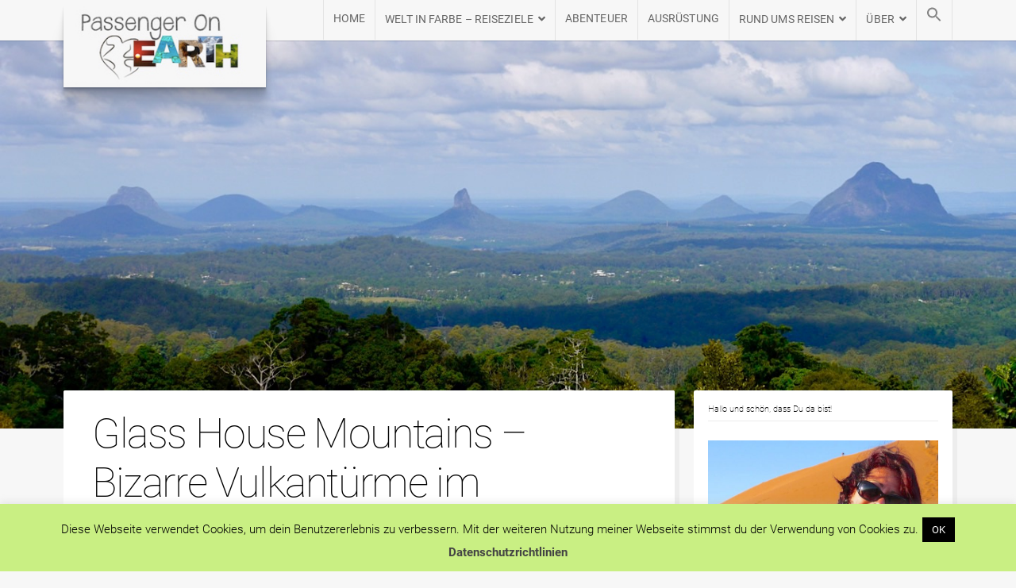

--- FILE ---
content_type: text/html; charset=UTF-8
request_url: https://www.passengeronearth.com/glass-house-mountains-bizarre-vulkantuerme-sunshine-coast/
body_size: 39135
content:
<!DOCTYPE html>

<html class="no-js" lang="de">

<head>

	<meta charset="UTF-8">
	<meta name="viewport" content="width=device-width, initial-scale=1">
	<link rel="profile" href="http://gmpg.org/xfn/11">

	<meta name='robots' content='index, follow, max-image-preview:large, max-snippet:-1, max-video-preview:-1' />
	<style>img:is([sizes="auto" i], [sizes^="auto," i]) { contain-intrinsic-size: 3000px 1500px }</style>
	
	<!-- This site is optimized with the Yoast SEO plugin v26.4 - https://yoast.com/wordpress/plugins/seo/ -->
	<title>Glass House Mountains - Bizarre Vulkantürme im Hinterland der Sunshine Coast - Passenger On Earth</title>
	<meta name="description" content="Glass House Mountains: 12 skurrile, eigenwillige Vulkanberge ragen aus der Sunshine Coast Ebene heraus. Viele Wanderwege, Lookouts, atemberaubende Ausblicke" />
	<link rel="canonical" href="https://www.passengeronearth.com/glass-house-mountains-bizarre-vulkantuerme-sunshine-coast/" />
	<meta property="og:locale" content="de_DE" />
	<meta property="og:type" content="article" />
	<meta property="og:title" content="Glass House Mountains - Bizarre Vulkantürme im Hinterland der Sunshine Coast - Passenger On Earth" />
	<meta property="og:description" content="Glass House Mountains: 12 skurrile, eigenwillige Vulkanberge ragen aus der Sunshine Coast Ebene heraus. Viele Wanderwege, Lookouts, atemberaubende Ausblicke" />
	<meta property="og:url" content="https://www.passengeronearth.com/glass-house-mountains-bizarre-vulkantuerme-sunshine-coast/" />
	<meta property="og:site_name" content="Passenger On Earth" />
	<meta property="article:publisher" content="https://www.facebook.com/PassengerOnEarth" />
	<meta property="article:author" content="https://www.facebook.com/PassengerOnEarth" />
	<meta property="article:published_time" content="2017-09-20T10:04:11+00:00" />
	<meta property="article:modified_time" content="2019-07-28T09:07:18+00:00" />
	<meta property="og:image" content="https://www.passengeronearth.com/wp-content/uploads/2017/09/Glasshouse-Mountains-Mary-Cairncross-Park-.jpg" />
	<meta property="og:image:width" content="980" />
	<meta property="og:image:height" content="655" />
	<meta property="og:image:type" content="image/jpeg" />
	<meta name="author" content="Petra" />
	<meta name="twitter:label1" content="Verfasst von" />
	<meta name="twitter:data1" content="Petra" />
	<meta name="twitter:label2" content="Geschätzte Lesezeit" />
	<meta name="twitter:data2" content="12 Minuten" />
	<script type="application/ld+json" class="yoast-schema-graph">{"@context":"https://schema.org","@graph":[{"@type":"Article","@id":"https://www.passengeronearth.com/glass-house-mountains-bizarre-vulkantuerme-sunshine-coast/#article","isPartOf":{"@id":"https://www.passengeronearth.com/glass-house-mountains-bizarre-vulkantuerme-sunshine-coast/"},"author":{"name":"Petra","@id":"https://www.passengeronearth.com/#/schema/person/69e00d659ea5d846d9032d99383887a5"},"headline":"Glass House Mountains &#8211; Bizarre Vulkantürme im Hinterland der Sunshine Coast","datePublished":"2017-09-20T10:04:11+00:00","dateModified":"2019-07-28T09:07:18+00:00","mainEntityOfPage":{"@id":"https://www.passengeronearth.com/glass-house-mountains-bizarre-vulkantuerme-sunshine-coast/"},"wordCount":2390,"commentCount":4,"publisher":{"@id":"https://www.passengeronearth.com/#/schema/person/69e00d659ea5d846d9032d99383887a5"},"image":{"@id":"https://www.passengeronearth.com/glass-house-mountains-bizarre-vulkantuerme-sunshine-coast/#primaryimage"},"thumbnailUrl":"https://www.passengeronearth.com/wp-content/uploads/2017/09/Glasshouse-Mountains-Mary-Cairncross-Park-.jpg","keywords":["Wandern Australien"],"articleSection":["Australien","Queensland","Slideshow","Startseite","Welt in Farbe"],"inLanguage":"de","potentialAction":[{"@type":"CommentAction","name":"Comment","target":["https://www.passengeronearth.com/glass-house-mountains-bizarre-vulkantuerme-sunshine-coast/#respond"]}]},{"@type":"WebPage","@id":"https://www.passengeronearth.com/glass-house-mountains-bizarre-vulkantuerme-sunshine-coast/","url":"https://www.passengeronearth.com/glass-house-mountains-bizarre-vulkantuerme-sunshine-coast/","name":"Glass House Mountains - Bizarre Vulkantürme im Hinterland der Sunshine Coast - Passenger On Earth","isPartOf":{"@id":"https://www.passengeronearth.com/#website"},"primaryImageOfPage":{"@id":"https://www.passengeronearth.com/glass-house-mountains-bizarre-vulkantuerme-sunshine-coast/#primaryimage"},"image":{"@id":"https://www.passengeronearth.com/glass-house-mountains-bizarre-vulkantuerme-sunshine-coast/#primaryimage"},"thumbnailUrl":"https://www.passengeronearth.com/wp-content/uploads/2017/09/Glasshouse-Mountains-Mary-Cairncross-Park-.jpg","datePublished":"2017-09-20T10:04:11+00:00","dateModified":"2019-07-28T09:07:18+00:00","description":"Glass House Mountains: 12 skurrile, eigenwillige Vulkanberge ragen aus der Sunshine Coast Ebene heraus. Viele Wanderwege, Lookouts, atemberaubende Ausblicke","breadcrumb":{"@id":"https://www.passengeronearth.com/glass-house-mountains-bizarre-vulkantuerme-sunshine-coast/#breadcrumb"},"inLanguage":"de","potentialAction":[{"@type":"ReadAction","target":["https://www.passengeronearth.com/glass-house-mountains-bizarre-vulkantuerme-sunshine-coast/"]}]},{"@type":"ImageObject","inLanguage":"de","@id":"https://www.passengeronearth.com/glass-house-mountains-bizarre-vulkantuerme-sunshine-coast/#primaryimage","url":"https://www.passengeronearth.com/wp-content/uploads/2017/09/Glasshouse-Mountains-Mary-Cairncross-Park-.jpg","contentUrl":"https://www.passengeronearth.com/wp-content/uploads/2017/09/Glasshouse-Mountains-Mary-Cairncross-Park-.jpg","width":980,"height":655,"caption":"Glasshouse Mountains von der Aussichtsplattform im Mary Cairncross Park gesehen - Sunshine Coast - Queensland"},{"@type":"BreadcrumbList","@id":"https://www.passengeronearth.com/glass-house-mountains-bizarre-vulkantuerme-sunshine-coast/#breadcrumb","itemListElement":[{"@type":"ListItem","position":1,"name":"Home","item":"https://www.passengeronearth.com/"},{"@type":"ListItem","position":2,"name":"Glass House Mountains &#8211; Bizarre Vulkantürme im Hinterland der Sunshine Coast"}]},{"@type":"WebSite","@id":"https://www.passengeronearth.com/#website","url":"https://www.passengeronearth.com/","name":"Passenger On Earth","description":"Foto-Reiseblog für Abenteurer, Naturliebhaber,  Entdecker &amp; Alle, die Welt in Bunt lieben","publisher":{"@id":"https://www.passengeronearth.com/#/schema/person/69e00d659ea5d846d9032d99383887a5"},"potentialAction":[{"@type":"SearchAction","target":{"@type":"EntryPoint","urlTemplate":"https://www.passengeronearth.com/?s={search_term_string}"},"query-input":{"@type":"PropertyValueSpecification","valueRequired":true,"valueName":"search_term_string"}}],"inLanguage":"de"},{"@type":["Person","Organization"],"@id":"https://www.passengeronearth.com/#/schema/person/69e00d659ea5d846d9032d99383887a5","name":"Petra","image":{"@type":"ImageObject","inLanguage":"de","@id":"https://www.passengeronearth.com/#/schema/person/image/","url":"https://www.passengeronearth.com/wp-content/uploads/2015/02/cropped-Logo-test-1.jpg","contentUrl":"https://www.passengeronearth.com/wp-content/uploads/2015/02/cropped-Logo-test-1.jpg","width":280,"height":114,"caption":"Petra"},"logo":{"@id":"https://www.passengeronearth.com/#/schema/person/image/"},"sameAs":["https://www.passengeronearth.com","https://www.facebook.com/PassengerOnEarth","https://www.instagram.com/passengeronearth/"]}]}</script>
	<!-- / Yoast SEO plugin. -->


<link rel='dns-prefetch' href='//www.passengeronearth.com' />
<link rel='dns-prefetch' href='//fonts.googleapis.com' />
<link rel="alternate" type="application/rss+xml" title="Passenger On Earth &raquo; Feed" href="https://www.passengeronearth.com/feed/" />
<link rel="alternate" type="application/rss+xml" title="Passenger On Earth &raquo; Kommentar-Feed" href="https://www.passengeronearth.com/comments/feed/" />
<link rel="alternate" type="application/rss+xml" title="Passenger On Earth &raquo; Glass House Mountains &#8211; Bizarre Vulkantürme im Hinterland der Sunshine Coast-Kommentar-Feed" href="https://www.passengeronearth.com/glass-house-mountains-bizarre-vulkantuerme-sunshine-coast/feed/" />
		<!-- This site uses the Google Analytics by ExactMetrics plugin v8.10.2 - Using Analytics tracking - https://www.exactmetrics.com/ -->
							<script src="//www.googletagmanager.com/gtag/js?id=G-0F5P33XMV3"  data-cfasync="false" data-wpfc-render="false" type="text/javascript" async></script>
			<script data-cfasync="false" data-wpfc-render="false" type="text/javascript">
				var em_version = '8.10.2';
				var em_track_user = true;
				var em_no_track_reason = '';
								var ExactMetricsDefaultLocations = {"page_location":"https:\/\/www.passengeronearth.com\/glass-house-mountains-bizarre-vulkantuerme-sunshine-coast\/"};
								if ( typeof ExactMetricsPrivacyGuardFilter === 'function' ) {
					var ExactMetricsLocations = (typeof ExactMetricsExcludeQuery === 'object') ? ExactMetricsPrivacyGuardFilter( ExactMetricsExcludeQuery ) : ExactMetricsPrivacyGuardFilter( ExactMetricsDefaultLocations );
				} else {
					var ExactMetricsLocations = (typeof ExactMetricsExcludeQuery === 'object') ? ExactMetricsExcludeQuery : ExactMetricsDefaultLocations;
				}

								var disableStrs = [
										'ga-disable-G-0F5P33XMV3',
									];

				/* Function to detect opted out users */
				function __gtagTrackerIsOptedOut() {
					for (var index = 0; index < disableStrs.length; index++) {
						if (document.cookie.indexOf(disableStrs[index] + '=true') > -1) {
							return true;
						}
					}

					return false;
				}

				/* Disable tracking if the opt-out cookie exists. */
				if (__gtagTrackerIsOptedOut()) {
					for (var index = 0; index < disableStrs.length; index++) {
						window[disableStrs[index]] = true;
					}
				}

				/* Opt-out function */
				function __gtagTrackerOptout() {
					for (var index = 0; index < disableStrs.length; index++) {
						document.cookie = disableStrs[index] + '=true; expires=Thu, 31 Dec 2099 23:59:59 UTC; path=/';
						window[disableStrs[index]] = true;
					}
				}

				if ('undefined' === typeof gaOptout) {
					function gaOptout() {
						__gtagTrackerOptout();
					}
				}
								window.dataLayer = window.dataLayer || [];

				window.ExactMetricsDualTracker = {
					helpers: {},
					trackers: {},
				};
				if (em_track_user) {
					function __gtagDataLayer() {
						dataLayer.push(arguments);
					}

					function __gtagTracker(type, name, parameters) {
						if (!parameters) {
							parameters = {};
						}

						if (parameters.send_to) {
							__gtagDataLayer.apply(null, arguments);
							return;
						}

						if (type === 'event') {
														parameters.send_to = exactmetrics_frontend.v4_id;
							var hookName = name;
							if (typeof parameters['event_category'] !== 'undefined') {
								hookName = parameters['event_category'] + ':' + name;
							}

							if (typeof ExactMetricsDualTracker.trackers[hookName] !== 'undefined') {
								ExactMetricsDualTracker.trackers[hookName](parameters);
							} else {
								__gtagDataLayer('event', name, parameters);
							}
							
						} else {
							__gtagDataLayer.apply(null, arguments);
						}
					}

					__gtagTracker('js', new Date());
					__gtagTracker('set', {
						'developer_id.dNDMyYj': true,
											});
					if ( ExactMetricsLocations.page_location ) {
						__gtagTracker('set', ExactMetricsLocations);
					}
										__gtagTracker('config', 'G-0F5P33XMV3', {"forceSSL":"true","anonymize_ip":"true"} );
										window.gtag = __gtagTracker;										(function () {
						/* https://developers.google.com/analytics/devguides/collection/analyticsjs/ */
						/* ga and __gaTracker compatibility shim. */
						var noopfn = function () {
							return null;
						};
						var newtracker = function () {
							return new Tracker();
						};
						var Tracker = function () {
							return null;
						};
						var p = Tracker.prototype;
						p.get = noopfn;
						p.set = noopfn;
						p.send = function () {
							var args = Array.prototype.slice.call(arguments);
							args.unshift('send');
							__gaTracker.apply(null, args);
						};
						var __gaTracker = function () {
							var len = arguments.length;
							if (len === 0) {
								return;
							}
							var f = arguments[len - 1];
							if (typeof f !== 'object' || f === null || typeof f.hitCallback !== 'function') {
								if ('send' === arguments[0]) {
									var hitConverted, hitObject = false, action;
									if ('event' === arguments[1]) {
										if ('undefined' !== typeof arguments[3]) {
											hitObject = {
												'eventAction': arguments[3],
												'eventCategory': arguments[2],
												'eventLabel': arguments[4],
												'value': arguments[5] ? arguments[5] : 1,
											}
										}
									}
									if ('pageview' === arguments[1]) {
										if ('undefined' !== typeof arguments[2]) {
											hitObject = {
												'eventAction': 'page_view',
												'page_path': arguments[2],
											}
										}
									}
									if (typeof arguments[2] === 'object') {
										hitObject = arguments[2];
									}
									if (typeof arguments[5] === 'object') {
										Object.assign(hitObject, arguments[5]);
									}
									if ('undefined' !== typeof arguments[1].hitType) {
										hitObject = arguments[1];
										if ('pageview' === hitObject.hitType) {
											hitObject.eventAction = 'page_view';
										}
									}
									if (hitObject) {
										action = 'timing' === arguments[1].hitType ? 'timing_complete' : hitObject.eventAction;
										hitConverted = mapArgs(hitObject);
										__gtagTracker('event', action, hitConverted);
									}
								}
								return;
							}

							function mapArgs(args) {
								var arg, hit = {};
								var gaMap = {
									'eventCategory': 'event_category',
									'eventAction': 'event_action',
									'eventLabel': 'event_label',
									'eventValue': 'event_value',
									'nonInteraction': 'non_interaction',
									'timingCategory': 'event_category',
									'timingVar': 'name',
									'timingValue': 'value',
									'timingLabel': 'event_label',
									'page': 'page_path',
									'location': 'page_location',
									'title': 'page_title',
									'referrer' : 'page_referrer',
								};
								for (arg in args) {
																		if (!(!args.hasOwnProperty(arg) || !gaMap.hasOwnProperty(arg))) {
										hit[gaMap[arg]] = args[arg];
									} else {
										hit[arg] = args[arg];
									}
								}
								return hit;
							}

							try {
								f.hitCallback();
							} catch (ex) {
							}
						};
						__gaTracker.create = newtracker;
						__gaTracker.getByName = newtracker;
						__gaTracker.getAll = function () {
							return [];
						};
						__gaTracker.remove = noopfn;
						__gaTracker.loaded = true;
						window['__gaTracker'] = __gaTracker;
					})();
									} else {
										console.log("");
					(function () {
						function __gtagTracker() {
							return null;
						}

						window['__gtagTracker'] = __gtagTracker;
						window['gtag'] = __gtagTracker;
					})();
									}
			</script>
							<!-- / Google Analytics by ExactMetrics -->
		<script type="text/javascript">
/* <![CDATA[ */
window._wpemojiSettings = {"baseUrl":"https:\/\/s.w.org\/images\/core\/emoji\/16.0.1\/72x72\/","ext":".png","svgUrl":"https:\/\/s.w.org\/images\/core\/emoji\/16.0.1\/svg\/","svgExt":".svg","source":{"concatemoji":"https:\/\/www.passengeronearth.com\/wp-includes\/js\/wp-emoji-release.min.js?ver=6.8.3"}};
/*! This file is auto-generated */
!function(s,n){var o,i,e;function c(e){try{var t={supportTests:e,timestamp:(new Date).valueOf()};sessionStorage.setItem(o,JSON.stringify(t))}catch(e){}}function p(e,t,n){e.clearRect(0,0,e.canvas.width,e.canvas.height),e.fillText(t,0,0);var t=new Uint32Array(e.getImageData(0,0,e.canvas.width,e.canvas.height).data),a=(e.clearRect(0,0,e.canvas.width,e.canvas.height),e.fillText(n,0,0),new Uint32Array(e.getImageData(0,0,e.canvas.width,e.canvas.height).data));return t.every(function(e,t){return e===a[t]})}function u(e,t){e.clearRect(0,0,e.canvas.width,e.canvas.height),e.fillText(t,0,0);for(var n=e.getImageData(16,16,1,1),a=0;a<n.data.length;a++)if(0!==n.data[a])return!1;return!0}function f(e,t,n,a){switch(t){case"flag":return n(e,"\ud83c\udff3\ufe0f\u200d\u26a7\ufe0f","\ud83c\udff3\ufe0f\u200b\u26a7\ufe0f")?!1:!n(e,"\ud83c\udde8\ud83c\uddf6","\ud83c\udde8\u200b\ud83c\uddf6")&&!n(e,"\ud83c\udff4\udb40\udc67\udb40\udc62\udb40\udc65\udb40\udc6e\udb40\udc67\udb40\udc7f","\ud83c\udff4\u200b\udb40\udc67\u200b\udb40\udc62\u200b\udb40\udc65\u200b\udb40\udc6e\u200b\udb40\udc67\u200b\udb40\udc7f");case"emoji":return!a(e,"\ud83e\udedf")}return!1}function g(e,t,n,a){var r="undefined"!=typeof WorkerGlobalScope&&self instanceof WorkerGlobalScope?new OffscreenCanvas(300,150):s.createElement("canvas"),o=r.getContext("2d",{willReadFrequently:!0}),i=(o.textBaseline="top",o.font="600 32px Arial",{});return e.forEach(function(e){i[e]=t(o,e,n,a)}),i}function t(e){var t=s.createElement("script");t.src=e,t.defer=!0,s.head.appendChild(t)}"undefined"!=typeof Promise&&(o="wpEmojiSettingsSupports",i=["flag","emoji"],n.supports={everything:!0,everythingExceptFlag:!0},e=new Promise(function(e){s.addEventListener("DOMContentLoaded",e,{once:!0})}),new Promise(function(t){var n=function(){try{var e=JSON.parse(sessionStorage.getItem(o));if("object"==typeof e&&"number"==typeof e.timestamp&&(new Date).valueOf()<e.timestamp+604800&&"object"==typeof e.supportTests)return e.supportTests}catch(e){}return null}();if(!n){if("undefined"!=typeof Worker&&"undefined"!=typeof OffscreenCanvas&&"undefined"!=typeof URL&&URL.createObjectURL&&"undefined"!=typeof Blob)try{var e="postMessage("+g.toString()+"("+[JSON.stringify(i),f.toString(),p.toString(),u.toString()].join(",")+"));",a=new Blob([e],{type:"text/javascript"}),r=new Worker(URL.createObjectURL(a),{name:"wpTestEmojiSupports"});return void(r.onmessage=function(e){c(n=e.data),r.terminate(),t(n)})}catch(e){}c(n=g(i,f,p,u))}t(n)}).then(function(e){for(var t in e)n.supports[t]=e[t],n.supports.everything=n.supports.everything&&n.supports[t],"flag"!==t&&(n.supports.everythingExceptFlag=n.supports.everythingExceptFlag&&n.supports[t]);n.supports.everythingExceptFlag=n.supports.everythingExceptFlag&&!n.supports.flag,n.DOMReady=!1,n.readyCallback=function(){n.DOMReady=!0}}).then(function(){return e}).then(function(){var e;n.supports.everything||(n.readyCallback(),(e=n.source||{}).concatemoji?t(e.concatemoji):e.wpemoji&&e.twemoji&&(t(e.twemoji),t(e.wpemoji)))}))}((window,document),window._wpemojiSettings);
/* ]]> */
</script>
<style id='wp-emoji-styles-inline-css' type='text/css'>

	img.wp-smiley, img.emoji {
		display: inline !important;
		border: none !important;
		box-shadow: none !important;
		height: 1em !important;
		width: 1em !important;
		margin: 0 0.07em !important;
		vertical-align: -0.1em !important;
		background: none !important;
		padding: 0 !important;
	}
</style>
<link rel='stylesheet' id='wp-block-library-css' href='https://www.passengeronearth.com/wp-includes/css/dist/block-library/style.min.css?ver=6.8.3' type='text/css' media='all' />
<style id='classic-theme-styles-inline-css' type='text/css'>
/*! This file is auto-generated */
.wp-block-button__link{color:#fff;background-color:#32373c;border-radius:9999px;box-shadow:none;text-decoration:none;padding:calc(.667em + 2px) calc(1.333em + 2px);font-size:1.125em}.wp-block-file__button{background:#32373c;color:#fff;text-decoration:none}
</style>
<style id='global-styles-inline-css' type='text/css'>
:root{--wp--preset--aspect-ratio--square: 1;--wp--preset--aspect-ratio--4-3: 4/3;--wp--preset--aspect-ratio--3-4: 3/4;--wp--preset--aspect-ratio--3-2: 3/2;--wp--preset--aspect-ratio--2-3: 2/3;--wp--preset--aspect-ratio--16-9: 16/9;--wp--preset--aspect-ratio--9-16: 9/16;--wp--preset--color--black: #000000;--wp--preset--color--cyan-bluish-gray: #abb8c3;--wp--preset--color--white: #ffffff;--wp--preset--color--pale-pink: #f78da7;--wp--preset--color--vivid-red: #cf2e2e;--wp--preset--color--luminous-vivid-orange: #ff6900;--wp--preset--color--luminous-vivid-amber: #fcb900;--wp--preset--color--light-green-cyan: #7bdcb5;--wp--preset--color--vivid-green-cyan: #00d084;--wp--preset--color--pale-cyan-blue: #8ed1fc;--wp--preset--color--vivid-cyan-blue: #0693e3;--wp--preset--color--vivid-purple: #9b51e0;--wp--preset--gradient--vivid-cyan-blue-to-vivid-purple: linear-gradient(135deg,rgba(6,147,227,1) 0%,rgb(155,81,224) 100%);--wp--preset--gradient--light-green-cyan-to-vivid-green-cyan: linear-gradient(135deg,rgb(122,220,180) 0%,rgb(0,208,130) 100%);--wp--preset--gradient--luminous-vivid-amber-to-luminous-vivid-orange: linear-gradient(135deg,rgba(252,185,0,1) 0%,rgba(255,105,0,1) 100%);--wp--preset--gradient--luminous-vivid-orange-to-vivid-red: linear-gradient(135deg,rgba(255,105,0,1) 0%,rgb(207,46,46) 100%);--wp--preset--gradient--very-light-gray-to-cyan-bluish-gray: linear-gradient(135deg,rgb(238,238,238) 0%,rgb(169,184,195) 100%);--wp--preset--gradient--cool-to-warm-spectrum: linear-gradient(135deg,rgb(74,234,220) 0%,rgb(151,120,209) 20%,rgb(207,42,186) 40%,rgb(238,44,130) 60%,rgb(251,105,98) 80%,rgb(254,248,76) 100%);--wp--preset--gradient--blush-light-purple: linear-gradient(135deg,rgb(255,206,236) 0%,rgb(152,150,240) 100%);--wp--preset--gradient--blush-bordeaux: linear-gradient(135deg,rgb(254,205,165) 0%,rgb(254,45,45) 50%,rgb(107,0,62) 100%);--wp--preset--gradient--luminous-dusk: linear-gradient(135deg,rgb(255,203,112) 0%,rgb(199,81,192) 50%,rgb(65,88,208) 100%);--wp--preset--gradient--pale-ocean: linear-gradient(135deg,rgb(255,245,203) 0%,rgb(182,227,212) 50%,rgb(51,167,181) 100%);--wp--preset--gradient--electric-grass: linear-gradient(135deg,rgb(202,248,128) 0%,rgb(113,206,126) 100%);--wp--preset--gradient--midnight: linear-gradient(135deg,rgb(2,3,129) 0%,rgb(40,116,252) 100%);--wp--preset--font-size--small: 13px;--wp--preset--font-size--medium: 20px;--wp--preset--font-size--large: 36px;--wp--preset--font-size--x-large: 42px;--wp--preset--spacing--20: 0.44rem;--wp--preset--spacing--30: 0.67rem;--wp--preset--spacing--40: 1rem;--wp--preset--spacing--50: 1.5rem;--wp--preset--spacing--60: 2.25rem;--wp--preset--spacing--70: 3.38rem;--wp--preset--spacing--80: 5.06rem;--wp--preset--shadow--natural: 6px 6px 9px rgba(0, 0, 0, 0.2);--wp--preset--shadow--deep: 12px 12px 50px rgba(0, 0, 0, 0.4);--wp--preset--shadow--sharp: 6px 6px 0px rgba(0, 0, 0, 0.2);--wp--preset--shadow--outlined: 6px 6px 0px -3px rgba(255, 255, 255, 1), 6px 6px rgba(0, 0, 0, 1);--wp--preset--shadow--crisp: 6px 6px 0px rgba(0, 0, 0, 1);}:where(.is-layout-flex){gap: 0.5em;}:where(.is-layout-grid){gap: 0.5em;}body .is-layout-flex{display: flex;}.is-layout-flex{flex-wrap: wrap;align-items: center;}.is-layout-flex > :is(*, div){margin: 0;}body .is-layout-grid{display: grid;}.is-layout-grid > :is(*, div){margin: 0;}:where(.wp-block-columns.is-layout-flex){gap: 2em;}:where(.wp-block-columns.is-layout-grid){gap: 2em;}:where(.wp-block-post-template.is-layout-flex){gap: 1.25em;}:where(.wp-block-post-template.is-layout-grid){gap: 1.25em;}.has-black-color{color: var(--wp--preset--color--black) !important;}.has-cyan-bluish-gray-color{color: var(--wp--preset--color--cyan-bluish-gray) !important;}.has-white-color{color: var(--wp--preset--color--white) !important;}.has-pale-pink-color{color: var(--wp--preset--color--pale-pink) !important;}.has-vivid-red-color{color: var(--wp--preset--color--vivid-red) !important;}.has-luminous-vivid-orange-color{color: var(--wp--preset--color--luminous-vivid-orange) !important;}.has-luminous-vivid-amber-color{color: var(--wp--preset--color--luminous-vivid-amber) !important;}.has-light-green-cyan-color{color: var(--wp--preset--color--light-green-cyan) !important;}.has-vivid-green-cyan-color{color: var(--wp--preset--color--vivid-green-cyan) !important;}.has-pale-cyan-blue-color{color: var(--wp--preset--color--pale-cyan-blue) !important;}.has-vivid-cyan-blue-color{color: var(--wp--preset--color--vivid-cyan-blue) !important;}.has-vivid-purple-color{color: var(--wp--preset--color--vivid-purple) !important;}.has-black-background-color{background-color: var(--wp--preset--color--black) !important;}.has-cyan-bluish-gray-background-color{background-color: var(--wp--preset--color--cyan-bluish-gray) !important;}.has-white-background-color{background-color: var(--wp--preset--color--white) !important;}.has-pale-pink-background-color{background-color: var(--wp--preset--color--pale-pink) !important;}.has-vivid-red-background-color{background-color: var(--wp--preset--color--vivid-red) !important;}.has-luminous-vivid-orange-background-color{background-color: var(--wp--preset--color--luminous-vivid-orange) !important;}.has-luminous-vivid-amber-background-color{background-color: var(--wp--preset--color--luminous-vivid-amber) !important;}.has-light-green-cyan-background-color{background-color: var(--wp--preset--color--light-green-cyan) !important;}.has-vivid-green-cyan-background-color{background-color: var(--wp--preset--color--vivid-green-cyan) !important;}.has-pale-cyan-blue-background-color{background-color: var(--wp--preset--color--pale-cyan-blue) !important;}.has-vivid-cyan-blue-background-color{background-color: var(--wp--preset--color--vivid-cyan-blue) !important;}.has-vivid-purple-background-color{background-color: var(--wp--preset--color--vivid-purple) !important;}.has-black-border-color{border-color: var(--wp--preset--color--black) !important;}.has-cyan-bluish-gray-border-color{border-color: var(--wp--preset--color--cyan-bluish-gray) !important;}.has-white-border-color{border-color: var(--wp--preset--color--white) !important;}.has-pale-pink-border-color{border-color: var(--wp--preset--color--pale-pink) !important;}.has-vivid-red-border-color{border-color: var(--wp--preset--color--vivid-red) !important;}.has-luminous-vivid-orange-border-color{border-color: var(--wp--preset--color--luminous-vivid-orange) !important;}.has-luminous-vivid-amber-border-color{border-color: var(--wp--preset--color--luminous-vivid-amber) !important;}.has-light-green-cyan-border-color{border-color: var(--wp--preset--color--light-green-cyan) !important;}.has-vivid-green-cyan-border-color{border-color: var(--wp--preset--color--vivid-green-cyan) !important;}.has-pale-cyan-blue-border-color{border-color: var(--wp--preset--color--pale-cyan-blue) !important;}.has-vivid-cyan-blue-border-color{border-color: var(--wp--preset--color--vivid-cyan-blue) !important;}.has-vivid-purple-border-color{border-color: var(--wp--preset--color--vivid-purple) !important;}.has-vivid-cyan-blue-to-vivid-purple-gradient-background{background: var(--wp--preset--gradient--vivid-cyan-blue-to-vivid-purple) !important;}.has-light-green-cyan-to-vivid-green-cyan-gradient-background{background: var(--wp--preset--gradient--light-green-cyan-to-vivid-green-cyan) !important;}.has-luminous-vivid-amber-to-luminous-vivid-orange-gradient-background{background: var(--wp--preset--gradient--luminous-vivid-amber-to-luminous-vivid-orange) !important;}.has-luminous-vivid-orange-to-vivid-red-gradient-background{background: var(--wp--preset--gradient--luminous-vivid-orange-to-vivid-red) !important;}.has-very-light-gray-to-cyan-bluish-gray-gradient-background{background: var(--wp--preset--gradient--very-light-gray-to-cyan-bluish-gray) !important;}.has-cool-to-warm-spectrum-gradient-background{background: var(--wp--preset--gradient--cool-to-warm-spectrum) !important;}.has-blush-light-purple-gradient-background{background: var(--wp--preset--gradient--blush-light-purple) !important;}.has-blush-bordeaux-gradient-background{background: var(--wp--preset--gradient--blush-bordeaux) !important;}.has-luminous-dusk-gradient-background{background: var(--wp--preset--gradient--luminous-dusk) !important;}.has-pale-ocean-gradient-background{background: var(--wp--preset--gradient--pale-ocean) !important;}.has-electric-grass-gradient-background{background: var(--wp--preset--gradient--electric-grass) !important;}.has-midnight-gradient-background{background: var(--wp--preset--gradient--midnight) !important;}.has-small-font-size{font-size: var(--wp--preset--font-size--small) !important;}.has-medium-font-size{font-size: var(--wp--preset--font-size--medium) !important;}.has-large-font-size{font-size: var(--wp--preset--font-size--large) !important;}.has-x-large-font-size{font-size: var(--wp--preset--font-size--x-large) !important;}
:where(.wp-block-post-template.is-layout-flex){gap: 1.25em;}:where(.wp-block-post-template.is-layout-grid){gap: 1.25em;}
:where(.wp-block-columns.is-layout-flex){gap: 2em;}:where(.wp-block-columns.is-layout-grid){gap: 2em;}
:root :where(.wp-block-pullquote){font-size: 1.5em;line-height: 1.6;}
</style>
<link rel='stylesheet' id='cookie-law-info-css' href='https://www.passengeronearth.com/wp-content/plugins/cookie-law-info/legacy/public/css/cookie-law-info-public.css?ver=3.3.6' type='text/css' media='all' />
<link rel='stylesheet' id='cookie-law-info-gdpr-css' href='https://www.passengeronearth.com/wp-content/plugins/cookie-law-info/legacy/public/css/cookie-law-info-gdpr.css?ver=3.3.6' type='text/css' media='all' />
<link rel='stylesheet' id='toc-screen-css' href='https://www.passengeronearth.com/wp-content/plugins/table-of-contents-plus/screen.min.css?ver=2002' type='text/css' media='all' />
<link rel='stylesheet' id='ivory-search-styles-css' href='https://www.passengeronearth.com/wp-content/plugins/add-search-to-menu/public/css/ivory-search.min.css?ver=5.5.12' type='text/css' media='all' />
<link rel='stylesheet' id='parent-style-css' href='https://www.passengeronearth.com/wp-content/themes/organic_adventure/style.css?ver=6.8.3' type='text/css' media='all' />
<link rel='stylesheet' id='organic-adventure-style-css' href='https://www.passengeronearth.com/wp-content/themes/organic_adventure-child/style.css?ver=1.0' type='text/css' media='all' />
<link rel='stylesheet' id='organic-adventure-style-mobile-css' href='https://www.passengeronearth.com/wp-content/themes/organic_adventure/assets/css/style-mobile.css?ver=1.0' type='text/css' media='all' />
<link rel='stylesheet' id='organic-adventure-font-awesome-css' href='https://www.passengeronearth.com/wp-content/themes/organic_adventure/assets/css/font-awesome.css?ver=5.15.2' type='text/css' media='all' />

<link rel='stylesheet' id='yarpp-thumbnails-css' href='https://www.passengeronearth.com/wp-content/plugins/yet-another-related-posts-plugin/style/styles_thumbnails.css?ver=5.30.11' type='text/css' media='all' />
<style id='yarpp-thumbnails-inline-css' type='text/css'>
.yarpp-thumbnails-horizontal .yarpp-thumbnail {width: 130px;height: 170px;margin: 5px;margin-left: 0px;}.yarpp-thumbnail > img, .yarpp-thumbnail-default {width: 120px;height: 120px;margin: 5px;}.yarpp-thumbnails-horizontal .yarpp-thumbnail-title {margin: 7px;margin-top: 0px;width: 120px;}.yarpp-thumbnail-default > img {min-height: 120px;min-width: 120px;}
</style>
<link rel='stylesheet' id='custom-style-css' href='https://www.passengeronearth.com/wp-content/themes/organic_adventure-child/custom.css?ver=6.8.3' type='text/css' media='all' />
<script type="text/javascript" src="https://www.passengeronearth.com/wp-content/plugins/google-analytics-dashboard-for-wp/assets/js/frontend-gtag.js?ver=8.10.2" id="exactmetrics-frontend-script-js" async="async" data-wp-strategy="async"></script>
<script data-cfasync="false" data-wpfc-render="false" type="text/javascript" id='exactmetrics-frontend-script-js-extra'>/* <![CDATA[ */
var exactmetrics_frontend = {"js_events_tracking":"true","download_extensions":"zip,mp3,mpeg,pdf,docx,pptx,xlsx,rar","inbound_paths":"[{\"path\":\"\\\/go\\\/\",\"label\":\"affiliate\"},{\"path\":\"\\\/recommend\\\/\",\"label\":\"affiliate\"}]","home_url":"https:\/\/www.passengeronearth.com","hash_tracking":"false","v4_id":"G-0F5P33XMV3"};/* ]]> */
</script>
<script type="text/javascript" src="https://www.passengeronearth.com/wp-includes/js/jquery/jquery.min.js?ver=3.7.1" id="jquery-core-js"></script>
<script type="text/javascript" src="https://www.passengeronearth.com/wp-includes/js/jquery/jquery-migrate.min.js?ver=3.4.1" id="jquery-migrate-js"></script>
<script type="text/javascript" id="cookie-law-info-js-extra">
/* <![CDATA[ */
var Cli_Data = {"nn_cookie_ids":[],"cookielist":[],"non_necessary_cookies":[],"ccpaEnabled":"","ccpaRegionBased":"","ccpaBarEnabled":"","strictlyEnabled":["necessary","obligatoire"],"ccpaType":"gdpr","js_blocking":"","custom_integration":"","triggerDomRefresh":"","secure_cookies":""};
var cli_cookiebar_settings = {"animate_speed_hide":"500","animate_speed_show":"500","background":"#c9ef83","border":"#444","border_on":"","button_1_button_colour":"#000","button_1_button_hover":"#000000","button_1_link_colour":"#fff","button_1_as_button":"1","button_1_new_win":"","button_2_button_colour":"#333","button_2_button_hover":"#292929","button_2_link_colour":"#444","button_2_as_button":"","button_2_hidebar":"1","button_3_button_colour":"#000","button_3_button_hover":"#000000","button_3_link_colour":"#fff","button_3_as_button":"1","button_3_new_win":"","button_4_button_colour":"#000","button_4_button_hover":"#000000","button_4_link_colour":"#fff","button_4_as_button":"1","button_7_button_colour":"#61a229","button_7_button_hover":"#4e8221","button_7_link_colour":"#fff","button_7_as_button":"1","button_7_new_win":"","font_family":"inherit","header_fix":"","notify_animate_hide":"1","notify_animate_show":"1","notify_div_id":"#cookie-law-info-bar","notify_position_horizontal":"right","notify_position_vertical":"bottom","scroll_close":"","scroll_close_reload":"","accept_close_reload":"","reject_close_reload":"","showagain_tab":"","showagain_background":"#fff","showagain_border":"#000","showagain_div_id":"#cookie-law-info-again","showagain_x_position":"100px","text":"#000","show_once_yn":"","show_once":"10000","logging_on":"","as_popup":"","popup_overlay":"1","bar_heading_text":"","cookie_bar_as":"banner","popup_showagain_position":"bottom-right","widget_position":"left"};
var log_object = {"ajax_url":"https:\/\/www.passengeronearth.com\/wp-admin\/admin-ajax.php"};
/* ]]> */
</script>
<script type="text/javascript" src="https://www.passengeronearth.com/wp-content/plugins/cookie-law-info/legacy/public/js/cookie-law-info-public.js?ver=3.3.6" id="cookie-law-info-js"></script>
<script type="text/javascript" src="https://www.passengeronearth.com/wp-content/themes/organic_adventure/assets/js/jquery.flexslider.js?ver=3.0" id="organic-adventure-flexslider-js"></script>
<link rel="https://api.w.org/" href="https://www.passengeronearth.com/wp-json/" /><link rel="alternate" title="JSON" type="application/json" href="https://www.passengeronearth.com/wp-json/wp/v2/posts/24703" /><link rel="EditURI" type="application/rsd+xml" title="RSD" href="https://www.passengeronearth.com/xmlrpc.php?rsd" />
<meta name="generator" content="WordPress 6.8.3" />
<link rel='shortlink' href='https://www.passengeronearth.com/?p=24703' />
<link rel="alternate" title="oEmbed (JSON)" type="application/json+oembed" href="https://www.passengeronearth.com/wp-json/oembed/1.0/embed?url=https%3A%2F%2Fwww.passengeronearth.com%2Fglass-house-mountains-bizarre-vulkantuerme-sunshine-coast%2F" />
<link rel="alternate" title="oEmbed (XML)" type="text/xml+oembed" href="https://www.passengeronearth.com/wp-json/oembed/1.0/embed?url=https%3A%2F%2Fwww.passengeronearth.com%2Fglass-house-mountains-bizarre-vulkantuerme-sunshine-coast%2F&#038;format=xml" />
<style type="text/css">div#toc_container ul li {font-size: 90%;}</style><style type="text/css" id="custom-background-css">
body.custom-background { background-color: #f7f7f7; }
</style>
	<link rel="icon" href="https://www.passengeronearth.com/wp-content/uploads/2015/09/cropped-Favicon-260x260-1-32x32.png" sizes="32x32" />
<link rel="icon" href="https://www.passengeronearth.com/wp-content/uploads/2015/09/cropped-Favicon-260x260-1-192x192.png" sizes="192x192" />
<link rel="apple-touch-icon" href="https://www.passengeronearth.com/wp-content/uploads/2015/09/cropped-Favicon-260x260-1-180x180.png" />
<meta name="msapplication-TileImage" content="https://www.passengeronearth.com/wp-content/uploads/2015/09/cropped-Favicon-260x260-1-270x270.png" />

<style type="text/css" media="screen">

		.wp-custom-header {
		background-image: url('https://www.passengeronearth.com/wp-content/uploads/2015/01/cropped-Standard-Banner.jpg');
	}
	
		.profile-img {
		background-image: url('https://www.passengeronearth.com/wp-content/themes/organic_adventure/images/default-profile.jpg');
	}
	
	.site-description {
			}

	#header, #navigation, .menu ul.sub-menu, .menu ul.children, .site-header-cart .widget_shopping_cart {
		background-color: #f7f7f7;	}

	#navigation a, #navigation a:link, #navigation a:visited {
		color: #666666;	}

	#navigation a:hover, #navigation a:focus, #navigation a:active {
		color: #000000;	}

	a, a:link, a:visited, .widget ul.menu li a {
		color: #37af00;	}

	a:hover, a:focus, a:active,
	.widget ul.menu li a:hover, .widget ul.menu li ul.sub-menu li a:hover,
	.widget ul.menu .current_page_item a, .widget ul.menu .current-menu-item a {
		color: #159141;	}

	h1 a, h2 a, h3 a, h4 a, h5 a, h6 a,
	h1 a:link, h2 a:link, h3 a:link, h4 a:link, h5 a:link, h6 a:link,
	h1 a:visited, h2 a:visited, h3 a:visited, h4 a:visited, h5 a:visited, h6 a:visited {
		color: #37af00;	}

	h1 a:hover, h2 a:hover, h3 a:hover, h4 a:hover, h5 a:hover, h6 a:hover,
	h1 a:focus, h2 a:focus, h3 a:focus, h4 a:focus, h5 a:focus, h6 a:focus,
	h1 a:active, h2 a:active, h3 a:active, h4 a:active, h5 a:active, h6 a:active,
	#slideshow .headline a:hover, #slideshow .headline a:focus, #slideshow .headline a:active {
		color: #159141;	}

	button:hover, .button:hover, a.button:hover, a.button:focus, a.button:active,
	a.more-link:hover, a.more-link:active, a.more-link:focus,
	.reply a:hover, .reply a:active, .reply a:focus, .sidr ul > li:hover,
	#searchsubmit:hover, #prevLink a:hover, #nextLink a:hover, input[type=submit]:hover, #submit:hover, input#submit:hover, input.button:hover,
	.woocommerce #respond input#submit:hover, .woocommerce a.button:hover, .woocommerce button.button:hover, .woocommerce input.button:hover {
		background-color: #37af00;	}
	.intro {
		border-top-color: #37af00;	}
	.menu a:focus, .menu a:hover, .menu a:active {
		border-bottom-color: #37af00;	}

	
	h1, h2, h3, h4, h5, h6, .site-description {
		font-family: 'Roboto', Arial, sans-serif;	}
	body, table, form {
		font-family: 'Roboto', Arial, sans-serif;	}
	.site-title {
		font-family: 'Roboto', serif;	}
	#navigation, button, .button, .reply a, input[type=submit], .sidr li a {
		font-family: 'Roboto', serif;	}
	.site-title {
		font-weight: bold;	}

</style>

<style type="text/css" media="screen">.is-menu path.search-icon-path { fill: #848484;}body .popup-search-close:after, body .search-close:after { border-color: #848484;}body .popup-search-close:before, body .search-close:before { border-color: #848484;}</style>			<style type="text/css">
					</style>
		
</head>

<body class="wp-singular post-template-default single single-post postid-24703 single-format-standard custom-background wp-custom-logo wp-theme-organic_adventure wp-child-theme-organic_adventure-child organic_adventure adventure-has-logo adventure-logo-overlay adventure-header-active adventure-header-video-inactive adventure-no-img adventure-singular adventure-right-sidebar adventure-no-left-sidebar adventure-sidebar-inactive adventure-relative-text">


<!-- BEGIN #wrap -->
<div id="wrap">

	<!-- BEGIN #header -->
	<div id="header">

		<!-- BEGIN .nav-row -->
		<div class="nav-row">

			
				<div id="site-logo">

					
<style>
.custom-logo {
	height: 104px;
	max-height: 480px;
	max-width: 480px;
	width: 255px;
}
</style><a href="https://www.passengeronearth.com/" class="custom-logo-link" rel="home"><img width="280" height="114" src="https://www.passengeronearth.com/wp-content/uploads/2015/02/cropped-Logo-test-1.jpg" class="custom-logo" alt="Passenger On Earth" decoding="async" /></a>
											<p class="logo-text">Passenger On Earth</p>
					
				</div>

			
			<!-- BEGIN #navigation -->
			<nav id="navigation" class="navigation-main" role="navigation" aria-label="Primary Navigation">

				<ul id="menu-header-menu-deutsch" class="menu-container menu" role="menubar"><li id="menu-item-32852" class="menu-item menu-item-type-custom menu-item-object-custom menu-item-home menu-item-32852"><a href="https://www.passengeronearth.com/">HOME</a></li>
<li id="menu-item-49" class="menu-item menu-item-type-taxonomy menu-item-object-category current-post-ancestor current-menu-parent current-post-parent menu-item-has-children menu-item-49" aria-haspopup="true" aria-expanded="false" tabindex="0"><a href="https://www.passengeronearth.com/destinationen/">WELT IN FARBE &#8211; REISEZIELE</a>
<ul class="sub-menu">
	<li id="menu-item-420" class="menu-item menu-item-type-post_type menu-item-object-page menu-item-420"><a href="https://www.passengeronearth.com/weltkarte/">Meine Weltkarte</a></li>
	<li id="menu-item-7610" class="menu-item menu-item-type-taxonomy menu-item-object-category current-post-ancestor current-menu-parent current-post-parent menu-item-has-children menu-item-7610" aria-haspopup="true" aria-expanded="false" tabindex="0"><a href="https://www.passengeronearth.com/destinationen/australien/">Australien</a>
	<ul class="sub-menu">
		<li id="menu-item-7615" class="menu-item menu-item-type-taxonomy menu-item-object-category menu-item-7615"><a href="https://www.passengeronearth.com/destinationen/australien/new-south-wales/">New South Wales</a></li>
		<li id="menu-item-11658" class="menu-item menu-item-type-taxonomy menu-item-object-category menu-item-11658"><a href="https://www.passengeronearth.com/destinationen/australien/south-australia/">South Australia</a></li>
		<li id="menu-item-7614" class="menu-item menu-item-type-taxonomy menu-item-object-category menu-item-7614"><a href="https://www.passengeronearth.com/destinationen/australien/victoria/">Victoria</a></li>
		<li id="menu-item-12111" class="menu-item menu-item-type-taxonomy menu-item-object-category menu-item-12111"><a href="https://www.passengeronearth.com/destinationen/australien/western-australia/">Western Australia</a></li>
		<li id="menu-item-11041" class="menu-item menu-item-type-taxonomy menu-item-object-category menu-item-11041"><a href="https://www.passengeronearth.com/destinationen/australien/northern-territory/">Northern Territory</a></li>
		<li id="menu-item-8493" class="menu-item menu-item-type-taxonomy menu-item-object-category current-post-ancestor current-menu-parent current-post-parent menu-item-8493"><a href="https://www.passengeronearth.com/destinationen/australien/queensland/">Queensland</a></li>
		<li id="menu-item-16466" class="menu-item menu-item-type-taxonomy menu-item-object-category menu-item-16466"><a href="https://www.passengeronearth.com/destinationen/australien/tasmanien/">Tasmanien</a></li>
	</ul>
</li>
	<li id="menu-item-7611" class="menu-item menu-item-type-taxonomy menu-item-object-category menu-item-has-children menu-item-7611" aria-haspopup="true" aria-expanded="false" tabindex="0"><a href="https://www.passengeronearth.com/destinationen/neuseeland/">Neuseeland</a>
	<ul class="sub-menu">
		<li id="menu-item-7612" class="menu-item menu-item-type-taxonomy menu-item-object-category menu-item-7612"><a href="https://www.passengeronearth.com/destinationen/neuseeland/nordinsel/">Nordinsel</a></li>
		<li id="menu-item-7613" class="menu-item menu-item-type-taxonomy menu-item-object-category menu-item-7613"><a href="https://www.passengeronearth.com/destinationen/neuseeland/suedinsel/">Südinsel</a></li>
	</ul>
</li>
	<li id="menu-item-11376" class="menu-item menu-item-type-taxonomy menu-item-object-category menu-item-has-children menu-item-11376" aria-haspopup="true" aria-expanded="false" tabindex="0"><a href="https://www.passengeronearth.com/destinationen/europa/">Europa</a>
	<ul class="sub-menu">
		<li id="menu-item-27097" class="menu-item menu-item-type-taxonomy menu-item-object-category menu-item-has-children menu-item-27097" aria-haspopup="true" aria-expanded="false" tabindex="0"><a href="https://www.passengeronearth.com/destinationen/europa/azoren/">Azoren</a>
		<ul class="sub-menu">
			<li id="menu-item-27111" class="menu-item menu-item-type-taxonomy menu-item-object-category menu-item-27111"><a href="https://www.passengeronearth.com/destinationen/europa/azoren/sao-miguel/">Sao Miguel</a></li>
			<li id="menu-item-27517" class="menu-item menu-item-type-taxonomy menu-item-object-category menu-item-27517"><a href="https://www.passengeronearth.com/destinationen/europa/azoren/terceira/">Terceira</a></li>
			<li id="menu-item-27515" class="menu-item menu-item-type-taxonomy menu-item-object-category menu-item-27515"><a href="https://www.passengeronearth.com/destinationen/europa/azoren/pico/">Pico</a></li>
			<li id="menu-item-27516" class="menu-item menu-item-type-taxonomy menu-item-object-category menu-item-27516"><a href="https://www.passengeronearth.com/destinationen/europa/azoren/sao-jorge/">São Jorge</a></li>
			<li id="menu-item-27518" class="menu-item menu-item-type-taxonomy menu-item-object-category menu-item-27518"><a href="https://www.passengeronearth.com/destinationen/europa/azoren/faial/">Faial</a></li>
		</ul>
</li>
		<li id="menu-item-7618" class="menu-item menu-item-type-taxonomy menu-item-object-category menu-item-7618"><a href="https://www.passengeronearth.com/destinationen/europa/deutschland/">Deutschland</a></li>
		<li id="menu-item-35783" class="menu-item menu-item-type-taxonomy menu-item-object-category menu-item-35783"><a href="https://www.passengeronearth.com/destinationen/europa/irland/">Irland</a></li>
		<li id="menu-item-10436" class="menu-item menu-item-type-taxonomy menu-item-object-category menu-item-10436"><a href="https://www.passengeronearth.com/destinationen/europa/italien/">Italien</a></li>
		<li id="menu-item-23371" class="menu-item menu-item-type-taxonomy menu-item-object-category menu-item-23371"><a href="https://www.passengeronearth.com/destinationen/europa/oesterreich/">Österreich</a></li>
		<li id="menu-item-35784" class="menu-item menu-item-type-taxonomy menu-item-object-category menu-item-has-children menu-item-35784" aria-haspopup="true" aria-expanded="false" tabindex="0"><a href="https://www.passengeronearth.com/destinationen/europa/schottland/">Schottland</a>
		<ul class="sub-menu">
			<li id="menu-item-35782" class="menu-item menu-item-type-taxonomy menu-item-object-category menu-item-35782"><a href="https://www.passengeronearth.com/destinationen/europa/schottland/outerhebrides/">Äußere Hebriden</a></li>
		</ul>
</li>
		<li id="menu-item-20894" class="menu-item menu-item-type-taxonomy menu-item-object-category menu-item-has-children menu-item-20894" aria-haspopup="true" aria-expanded="false" tabindex="0"><a href="https://www.passengeronearth.com/destinationen/europa/spanien/">Spanien</a>
		<ul class="sub-menu">
			<li id="menu-item-20895" class="menu-item menu-item-type-taxonomy menu-item-object-category menu-item-20895"><a href="https://www.passengeronearth.com/destinationen/europa/spanien/gran-canaria/">Gran Canaria</a></li>
		</ul>
</li>
		<li id="menu-item-27098" class="menu-item menu-item-type-taxonomy menu-item-object-category menu-item-27098"><a href="https://www.passengeronearth.com/destinationen/europa/portugal/">Portugal</a></li>
		<li id="menu-item-11375" class="menu-item menu-item-type-taxonomy menu-item-object-category menu-item-11375"><a href="https://www.passengeronearth.com/destinationen/europa/schweden/">Schweden</a></li>
	</ul>
</li>
	<li id="menu-item-11373" class="menu-item menu-item-type-taxonomy menu-item-object-category menu-item-has-children menu-item-11373" aria-haspopup="true" aria-expanded="false" tabindex="0"><a href="https://www.passengeronearth.com/destinationen/suedamerika/">Südamerika</a>
	<ul class="sub-menu">
		<li id="menu-item-11505" class="menu-item menu-item-type-taxonomy menu-item-object-category menu-item-11505"><a href="https://www.passengeronearth.com/destinationen/suedamerika/peru/">Peru</a></li>
		<li id="menu-item-11374" class="menu-item menu-item-type-taxonomy menu-item-object-category menu-item-11374"><a href="https://www.passengeronearth.com/destinationen/suedamerika/kolumbien/">Kolumbien</a></li>
		<li id="menu-item-12815" class="menu-item menu-item-type-taxonomy menu-item-object-category menu-item-12815"><a href="https://www.passengeronearth.com/destinationen/suedamerika/chile/">Chile</a></li>
		<li id="menu-item-11566" class="menu-item menu-item-type-taxonomy menu-item-object-category menu-item-11566"><a href="https://www.passengeronearth.com/destinationen/suedamerika/galapagos-inseln/">Galapagos Inseln</a></li>
		<li id="menu-item-11988" class="menu-item menu-item-type-taxonomy menu-item-object-category menu-item-11988"><a href="https://www.passengeronearth.com/destinationen/suedamerika/bolivien/">Bolivien</a></li>
		<li id="menu-item-12814" class="menu-item menu-item-type-taxonomy menu-item-object-category menu-item-12814"><a href="https://www.passengeronearth.com/destinationen/suedamerika/argentinien/">Argentinien</a></li>
	</ul>
</li>
	<li id="menu-item-11377" class="menu-item menu-item-type-taxonomy menu-item-object-category menu-item-has-children menu-item-11377" aria-haspopup="true" aria-expanded="false" tabindex="0"><a href="https://www.passengeronearth.com/destinationen/nordamerika/">Nordamerika</a>
	<ul class="sub-menu">
		<li id="menu-item-11732" class="menu-item menu-item-type-taxonomy menu-item-object-category menu-item-11732"><a href="https://www.passengeronearth.com/destinationen/nordamerika/kuba/">Kuba</a></li>
		<li id="menu-item-10906" class="menu-item menu-item-type-taxonomy menu-item-object-category menu-item-10906"><a href="https://www.passengeronearth.com/destinationen/nordamerika/mexiko/">Mexiko</a></li>
	</ul>
</li>
	<li id="menu-item-11989" class="menu-item menu-item-type-taxonomy menu-item-object-category menu-item-has-children menu-item-11989" aria-haspopup="true" aria-expanded="false" tabindex="0"><a href="https://www.passengeronearth.com/destinationen/afrika/">Afrika</a>
	<ul class="sub-menu">
		<li id="menu-item-26927" class="menu-item menu-item-type-taxonomy menu-item-object-category menu-item-26927"><a href="https://www.passengeronearth.com/destinationen/europa/spanien/gran-canaria/">Gran Canaria</a></li>
		<li id="menu-item-11990" class="menu-item menu-item-type-taxonomy menu-item-object-category menu-item-11990"><a href="https://www.passengeronearth.com/destinationen/afrika/botswana/">Botswana</a></li>
		<li id="menu-item-12718" class="menu-item menu-item-type-taxonomy menu-item-object-category menu-item-12718"><a href="https://www.passengeronearth.com/destinationen/afrika/namibia/">Namibia</a></li>
		<li id="menu-item-14540" class="menu-item menu-item-type-taxonomy menu-item-object-category menu-item-14540"><a href="https://www.passengeronearth.com/destinationen/afrika/tansania/">Tanzania</a></li>
		<li id="menu-item-14207" class="menu-item menu-item-type-taxonomy menu-item-object-category menu-item-14207"><a href="https://www.passengeronearth.com/destinationen/afrika/sambia/">Zambia</a></li>
	</ul>
</li>
	<li id="menu-item-12239" class="menu-item menu-item-type-taxonomy menu-item-object-category menu-item-has-children menu-item-12239" aria-haspopup="true" aria-expanded="false" tabindex="0"><a href="https://www.passengeronearth.com/destinationen/asien/">Asien</a>
	<ul class="sub-menu">
		<li id="menu-item-12240" class="menu-item menu-item-type-taxonomy menu-item-object-category menu-item-12240"><a href="https://www.passengeronearth.com/destinationen/asien/indonesien/">Indonesien</a></li>
	</ul>
</li>
</ul>
</li>
<li id="menu-item-34916" class="menu-item menu-item-type-custom menu-item-object-custom menu-item-34916"><a href="https://passengeronearth.com/abenteuer/">Abenteuer</a></li>
<li id="menu-item-27520" class="menu-item menu-item-type-taxonomy menu-item-object-category menu-item-27520"><a title="Ausrüstung &#038; Zuverlässige Reisebegleiter" href="https://www.passengeronearth.com/neugierig/ausruestung/">AUSRÜSTUNG</a></li>
<li id="menu-item-227" class="menu-item menu-item-type-taxonomy menu-item-object-category menu-item-has-children menu-item-227" aria-haspopup="true" aria-expanded="false" tabindex="0"><a href="https://www.passengeronearth.com/neugierig/">RUND UMS REISEN</a>
<ul class="sub-menu">
	<li id="menu-item-27598" class="menu-item menu-item-type-taxonomy menu-item-object-category menu-item-27598"><a href="https://www.passengeronearth.com/produkttests/">Produkttests</a></li>
	<li id="menu-item-231" class="menu-item menu-item-type-taxonomy menu-item-object-category menu-item-231"><a href="https://www.passengeronearth.com/reiseplanung/">Reiseplanung, Tipps &amp; Tools</a></li>
	<li id="menu-item-23538" class="menu-item menu-item-type-taxonomy menu-item-object-category menu-item-23538"><a href="https://www.passengeronearth.com/reisen-veraendert/">Gedanken über Reisen &amp; Veränderung</a></li>
	<li id="menu-item-23537" class="menu-item menu-item-type-taxonomy menu-item-object-category menu-item-23537"><a href="https://www.passengeronearth.com/naturphaenomene/">Naturphänomene erklärt</a></li>
	<li id="menu-item-9831" class="menu-item menu-item-type-taxonomy menu-item-object-category menu-item-9831"><a href="https://www.passengeronearth.com/fotografieren/">Besser Fotografieren</a></li>
</ul>
</li>
<li id="menu-item-9" class="menu-item menu-item-type-post_type menu-item-object-page menu-item-has-children menu-item-9" aria-haspopup="true" aria-expanded="false" tabindex="0"><a href="https://www.passengeronearth.com/ueber-passenger-on-earth/">ÜBER</a>
<ul class="sub-menu">
	<li id="menu-item-3752" class="menu-item menu-item-type-post_type menu-item-object-page menu-item-3752"><a href="https://www.passengeronearth.com/neu-hier/">Neu Hier?</a></li>
	<li id="menu-item-13252" class="menu-item menu-item-type-post_type menu-item-object-page menu-item-13252"><a href="https://www.passengeronearth.com/kooperationen-sponsoring-passenger-on-earth/">Kooperationen, Sponsoring &#038; PR</a></li>
	<li id="menu-item-59" class="menu-item menu-item-type-post_type menu-item-object-page menu-item-59"><a href="https://www.passengeronearth.com/kontakt-passenger-on-earth/">Kontakt</a></li>
</ul>
</li>
<li class=" astm-search-menu is-menu is-dropdown menu-item"><a href="#" role="button" aria-label="Search Icon Link"><svg width="20" height="20" class="search-icon" role="img" viewBox="2 9 20 5" focusable="false" aria-label="Search">
						<path class="search-icon-path" d="M15.5 14h-.79l-.28-.27C15.41 12.59 16 11.11 16 9.5 16 5.91 13.09 3 9.5 3S3 5.91 3 9.5 5.91 16 9.5 16c1.61 0 3.09-.59 4.23-1.57l.27.28v.79l5 4.99L20.49 19l-4.99-5zm-6 0C7.01 14 5 11.99 5 9.5S7.01 5 9.5 5 14 7.01 14 9.5 11.99 14 9.5 14z"></path></svg></a><form  class="is-search-form is-form-style is-form-style-3 is-form-id-34958 " action="https://www.passengeronearth.com/" method="get" role="search" ><label for="is-search-input-34958"><span class="is-screen-reader-text">Search for:</span><input  type="search" id="is-search-input-34958" name="s" value="" class="is-search-input" placeholder="Suche ..." autocomplete=off /></label><button type="submit" class="is-search-submit"><span class="is-screen-reader-text">Search Button</span><span class="is-search-icon"><svg focusable="false" aria-label="Search" xmlns="http://www.w3.org/2000/svg" viewBox="0 0 24 24" width="24px"><path d="M15.5 14h-.79l-.28-.27C15.41 12.59 16 11.11 16 9.5 16 5.91 13.09 3 9.5 3S3 5.91 3 9.5 5.91 16 9.5 16c1.61 0 3.09-.59 4.23-1.57l.27.28v.79l5 4.99L20.49 19l-4.99-5zm-6 0C7.01 14 5 11.99 5 9.5S7.01 5 9.5 5 14 7.01 14 9.5 11.99 14 9.5 14z"></path></svg></span></button></form><div class="search-close"></div></li></ul>
				
			<!-- END #navigation -->
			</nav>

			<button type="button" id="menu-toggle" class="menu-toggle" href="#sidr">
				<svg class="icon-menu-open" version="1.1" id="icon-open" xmlns="http://www.w3.org/2000/svg" xmlns:xlink="http://www.w3.org/1999/xlink" x="0px" y="0px"
					width="24px" height="24px" viewBox="0 0 24 24" enable-background="new 0 0 24 24" xml:space="preserve">
					<rect y="2" width="24" height="2"/>
					<rect y="11" width="24" height="2"/>
					<rect y="20" width="24" height="2"/>
				</svg>
				<svg class="icon-menu-close" version="1.1" id="icon-close" xmlns="http://www.w3.org/2000/svg" xmlns:xlink="http://www.w3.org/1999/xlink" x="0px" y="0px" width="24px" height="24px" viewBox="0 0 24 24" enable-background="new 0 0 24 24" xml:space="preserve">
					<rect x="0" y="11" transform="matrix(-0.7071 -0.7071 0.7071 -0.7071 12 28.9706)" width="24" height="2"/>
					<rect x="0" y="11" transform="matrix(-0.7071 0.7071 -0.7071 -0.7071 28.9706 12)" width="24" height="2"/>
				</svg>
			</button>

		<!-- END .nav-row -->
		</div>

	<!-- END #header -->
	</div>

	<!-- BEGIN .container -->
	<div class="container">

<!-- BEGIN .post class -->
<div class="post-24703 post type-post status-publish format-standard has-post-thumbnail hentry category-australien category-queensland category-slideshow category-startseite category-destinationen tag-wandern-australien" id="page-24703">
	
        <div class="feature-img page-header" style="background-image: url(https://www.passengeronearth.com/wp-content/uploads/2017/09/Glass-House-Mountains.jpg);"><img src="https://www.passengeronearth.com/wp-content/uploads/2017/09/Glass-House-Mountains.jpg" height="550" width="1440" alt="Passenger On Earth" /></div>
	
	
	
	<!-- BEGIN .row -->
	<div id="header-active" class="row">

	
			
		<!-- BEGIN .eleven columns -->
		<div class="eleven columns">

			<!-- BEGIN .postarea -->
			<div class="postarea">
	
				
		
		<!-- BEGIN .single-holder -->
		<div class="single-holder">

			<!-- BEGIN .intro -->
			<div class="intro">

				<h1 class="headline">Glass House Mountains &#8211; Bizarre Vulkantürme im Hinterland der Sunshine Coast</h1>

				<!-- BEGIN .post-author -->
				<div class="post-author">

					<p class="align-left"><i class="fas fa-clock-o"></i> <span class="meta-prep meta-prep-author">Veröffentlicht am </span> <a href="https://www.passengeronearth.com/glass-house-mountains-bizarre-vulkantuerme-sunshine-coast/" title="12:04" rel="bookmark"><span class="entry-date">20 September, 2017</span></a> <span class="meta-sep">von</span> <span class="author vcard"><a class="url fn n" href="https://www.passengeronearth.com/author/petra-z-paulgooglemail-com/" title="View all posts by Petra">Petra</a></span></p>

											<p class="align-right"><i class="fas fa-comment"></i> <a href="https://www.passengeronearth.com/glass-house-mountains-bizarre-vulkantuerme-sunshine-coast/#comments">4 Kommentare</a></p>
					
				<!-- END .post-author -->
				</div>

			<!-- END .intro -->
			</div>

												<div class="feature-img"><img src="https://www.passengeronearth.com/wp-content/uploads/2017/09/Glasshouse-Mountains-Mary-Cairncross-Park-.jpg" class="attachment-organic-adventure-featured-medium size-organic-adventure-featured-medium wp-post-image" alt="Glasshouse Mountains von der Aussichtsplattform im Mary Cairncross Park gesehen - Sunshine Coast - Queensland" decoding="async" fetchpriority="high" srcset="https://www.passengeronearth.com/wp-content/uploads/2017/09/Glasshouse-Mountains-Mary-Cairncross-Park-.jpg 980w, https://www.passengeronearth.com/wp-content/uploads/2017/09/Glasshouse-Mountains-Mary-Cairncross-Park--300x201.jpg 300w, https://www.passengeronearth.com/wp-content/uploads/2017/09/Glasshouse-Mountains-Mary-Cairncross-Park--768x513.jpg 768w, https://www.passengeronearth.com/wp-content/uploads/2017/09/Glasshouse-Mountains-Mary-Cairncross-Park--640x428.jpg 640w, https://www.passengeronearth.com/wp-content/uploads/2017/09/Glasshouse-Mountains-Mary-Cairncross-Park--720x481.jpg 720w" sizes="(max-width: 980px) 100vw, 980px" /></div>
							
			<!-- BEGIN .article -->
			<div class="article">

				<h2>12 skurrile, eigenwillig aussehende Vulkanberge verleihen dem Glass House Mountains National Park seine Attraktivität. Zahlreiche Wanderwege führen um &amp; auf die Berge. Verschiedene Lookouts bieten einen grandiosen Überblick über den Nationalpark &amp; seine kauzigen Felstürme. Welche Orte in den Glass House Mountains, welche Highlights &amp; Ausblicke zu bieten haben, erfährst du hier.</h2>
<p>Die pittoresken <strong>Glass House Mountains</strong> erheben sich völlig unerwartet aus der flachen Küstenebene der Sunshine Coast und verleihen ihr damit ein sehr wundersames Aussehen.</p>
<p>Die schroffe Bergkette ist als <strong>nationales Naturdenkmal</strong> eingetragen &amp; gehört zu der <strong>Highlights</strong> der <strong>Sunshine Coast</strong>.</p>
<p><div id="toc_container" class="no_bullets"><p class="toc_title">Inhalt</p><ul class="toc_list"><li><a href="#Glasshouse_Mountains_National_Park">Glasshouse Mountains National Park</a><ul><li><a href="#Entstehung_der_Glass_House_Mountains">Entstehung der Glass House Mountains</a></li><li><a href="#Die_Berge_der_Glass_House_Mountains">Die Berge der Glass House Mountains</a></li></ul></li><li><a href="#Mount_Ngungun_8211_Kurze_Wanderung_grandioser_Ausblick">Mount Ngungun &#8211; Kurze Wanderung, grandioser Ausblick</a></li><li><a href="#Die_Legende_von_Mount_Tibrogargan_Mount_Beerwah">Die Legende von Mount Tibrogargan &amp; Mount Beerwah</a></li><li><a href="#Glass_House_Mountains_Lookout">Glass House Mountains Lookout</a></li><li><a href="#Wild_Horse_MountainoderRound_Mountain">Wild Horse Mountain oder Round Mountain</a></li><li><a href="#Mary_Cairncross_Park_8211_Grossartiger_Ausblick_auf_Glasshouse_Mountains">Mary Cairncross Park &#8211; Großartiger Ausblick auf Glasshouse Mountains</a></li><li><a href="#Meine_Tipps">Meine Tipps:</a></li></ul></div>
</p>
<p>Eine <strong>Autostunde nördlich</strong> von <strong>Brisbane</strong> liegt der <strong>Glass House Mountains National Park</strong> mit seinen faszinierenden Vulkankegeln nur wenige Kilometer von der Küste entfernt und wird doch oft von den Reisenden links liegen gelassen.</p>
<p><img decoding="async" width="980" height="653" class="alignnone size-full wp-image-24742" src="https://www.passengeronearth.com/wp-content/uploads/2017/09/Glass-House-Mountains-National-Park.jpg" alt="Faszinierende, skurrile Vulkankegel im Glass House Mountains National Park - Sunshine Coast - Hinterland" srcset="https://www.passengeronearth.com/wp-content/uploads/2017/09/Glass-House-Mountains-National-Park.jpg 980w, https://www.passengeronearth.com/wp-content/uploads/2017/09/Glass-House-Mountains-National-Park-300x200.jpg 300w, https://www.passengeronearth.com/wp-content/uploads/2017/09/Glass-House-Mountains-National-Park-768x512.jpg 768w, https://www.passengeronearth.com/wp-content/uploads/2017/09/Glass-House-Mountains-National-Park-640x426.jpg 640w, https://www.passengeronearth.com/wp-content/uploads/2017/09/Glass-House-Mountains-National-Park-720x480.jpg 720w" sizes="(max-width: 980px) 100vw, 980px" /></a></p>
<p>Dass die Glass House Mountains &#8211; oft auch <strong>Glasshouse Mountains</strong> geschrieben &#8211; definitiv einen <strong>Abstecher wer</strong>t sind, möchte ich dir mit diesem Beitrag zeigen.</p>
<p>&nbsp;</p>
<h2><span id=Glasshouse_Mountains_National_Park>Glasshouse Mountains National Park</span></h2>
<p><strong>Bewaldete Berge</strong> und vor allem die <strong>skurrilen, schroffen Vulkanberge</strong> prägen den Glass House Mountains National Park. Dazwischen liegen einige <strong>kleine Orte</strong>, die von den Bergen oder Lookouts wie eingestreutes Konfetti aussehen.</p>
<p><img decoding="async" width="980" height="655" class="alignnone size-full wp-image-24746" src="https://www.passengeronearth.com/wp-content/uploads/2017/09/Glass-House-Mountains-Ausblick-1.jpg" alt="Glass House Mountains - Ausblick Mary Cairncross - Sunshine Coast Hinterland - Queensland" srcset="https://www.passengeronearth.com/wp-content/uploads/2017/09/Glass-House-Mountains-Ausblick-1.jpg 980w, https://www.passengeronearth.com/wp-content/uploads/2017/09/Glass-House-Mountains-Ausblick-1-300x201.jpg 300w, https://www.passengeronearth.com/wp-content/uploads/2017/09/Glass-House-Mountains-Ausblick-1-768x513.jpg 768w, https://www.passengeronearth.com/wp-content/uploads/2017/09/Glass-House-Mountains-Ausblick-1-640x428.jpg 640w, https://www.passengeronearth.com/wp-content/uploads/2017/09/Glass-House-Mountains-Ausblick-1-720x481.jpg 720w" sizes="(max-width: 980px) 100vw, 980px" /></a></p>
<p>Die Bergkette der Glasshouse Mountains  wurde <strong>1770</strong> von<strong> James Cook entdeckt</strong>, der als erster Europäer der australischen Ostküste entlangsegelte.</p>
<p>Mich haben diese Berge vor allem auch angelockt, weil sie für mich einen solch <strong>eigenartigen Namen</strong> haben und ich <strong>wissen wollte wie &#8222;Glasshouse&#8220; Berge aussehen</strong>. Ihren Namen hat die Bergkette von James Cook erhalten. Der Anblick der regennassen, glänzenden Vulkankegel, die das Sonnenlicht zu zurückreflektierten erinnerten Cook an die <strong>Glashüttentürme</strong> in seiner Heimat Yorkshire.</p>
<p><img loading="lazy" decoding="async" width="980" height="653" class="alignnone size-full wp-image-24744" src="https://www.passengeronearth.com/wp-content/uploads/2017/09/Glasshouse-Mountains-Lookout.jpg" alt="Glasshouse Mountains Lookout - Ausblick auf Vulkankegel: The Twins - Queensland" srcset="https://www.passengeronearth.com/wp-content/uploads/2017/09/Glasshouse-Mountains-Lookout.jpg 980w, https://www.passengeronearth.com/wp-content/uploads/2017/09/Glasshouse-Mountains-Lookout-300x200.jpg 300w, https://www.passengeronearth.com/wp-content/uploads/2017/09/Glasshouse-Mountains-Lookout-768x512.jpg 768w, https://www.passengeronearth.com/wp-content/uploads/2017/09/Glasshouse-Mountains-Lookout-640x426.jpg 640w, https://www.passengeronearth.com/wp-content/uploads/2017/09/Glasshouse-Mountains-Lookout-720x480.jpg 720w" sizes="auto, (max-width: 980px) 100vw, 980px" /></a></p>
<p>Na gut &#8230; eigentlich hätte ich eine spektakulärere Geschichte hinter dem &#8222;Glass House&#8220; erwartet.</p>
<p>&nbsp;</p>
<h3><span id=Entstehung_der_Glass_House_Mountains>Entstehung der Glass House Mountains</span></h3>
<p>Die Glasshouse Mountains entstanden vor ca. <strong>26 Millionen Jahren</strong> als langanhaltende vulkanische Aktivitäten Queensland erschütterten. Verursacht durch die Verschiebung des Kontinents über den <strong>East Australia Hotspot</strong>, der sich direkt unter dem Erdmantel befand.</p>
<p>Vulkane in der Nähe von Maleny ergossen ihr basaltreiches, dünnflüssiges Lava über dieses Gebiet und versiegelten so die darunter liegende wenige hunderte Meter Sandsteinschicht &#8211; die hier den Namen Landborough Sandstein trägt. Bei späteren Eruptionen bildeten sich unterirdische kleine Vulkanschlote. Das Magma, das aus ihnen sehr schnell herausschoss, war weit zähflüssiger, reich an Quarz, Trachyt und Rhyolith. Das hell bis graue Magma erkaltete sehr schnell und bildete harte Vulkan-Pfropfen mit einer säulenartigen Gesteinsstruktur, wie sie besonders am Mt Beerwah gut zu erkennen ist.</p>
<p><img loading="lazy" decoding="async" width="980" height="653" class="alignnone size-full wp-image-24747" src="https://www.passengeronearth.com/wp-content/uploads/2017/09/Glashouse-Mountains-Vulkankegel.jpg" alt="Glashouse Mountains - Entstehung der Vulkankegel - Queensland" srcset="https://www.passengeronearth.com/wp-content/uploads/2017/09/Glashouse-Mountains-Vulkankegel.jpg 980w, https://www.passengeronearth.com/wp-content/uploads/2017/09/Glashouse-Mountains-Vulkankegel-300x200.jpg 300w, https://www.passengeronearth.com/wp-content/uploads/2017/09/Glashouse-Mountains-Vulkankegel-768x512.jpg 768w, https://www.passengeronearth.com/wp-content/uploads/2017/09/Glashouse-Mountains-Vulkankegel-640x426.jpg 640w, https://www.passengeronearth.com/wp-content/uploads/2017/09/Glashouse-Mountains-Vulkankegel-720x480.jpg 720w" sizes="auto, (max-width: 980px) 100vw, 980px" /></a></p>
<p>Die Oberfläche wurde rissig und Erosion &#8211; Wind &amp; Regen &#8211; konnte den weicheren Sandstein weit schneller abtragen. Übrig blieben die härteren Pfropfen, die heute als kauzigen Vulkankegel sichtbar sind.</p>
<p>Im Norden fasziniert das Marpelton Platteau mit diesem einst typische Landschaftsbild aus Landsborough Sandstein und Basalt-Kappe mit Steilklippen, Regenwald und Wasserfällen.</p>
<p>&nbsp;</p>
<h3><span id=Die_Berge_der_Glass_House_Mountains>Die Berge der Glass House Mountains</span></h3>
<p>Die Berge der Glasshouse Mountains sind <strong>nicht besonders hoch</strong>, dafür aber sehr bizarr und jeder von ihnen hat eine <strong>andere eigenwillige Form</strong>. Ihre Namen und Höhen sind:</p>
<p>Mount Beerwah &#8211; Höhe: 556 m; Mount Coonowrin oder Crookneck &#8211; Höhe: 377 m; <span style="font-size: 1em;">Mount Tibrogargan &#8211; Höhe: 364 m; Mount Tunbubudla oder The Twins &#8211; Höhe: 312 und 293 m; </span>Mount Beerburrum &#8211; Höhe: 276 m; Mount Ngungun &#8211; Höhe: 253 m; Mount Coochin &#8211; Höhe: 235 m; Mount Tibberoowuccum &#8211; Höhe: 220 m; Mount Elimbah &#8211; Höhe: 129 m; Mount Miketeebumulgrai &#8211; Höhe: 199 m; Wild Horse Mountain oder Round Mountain &#8211; Höhe: 123 m</p>
<p><img loading="lazy" decoding="async" width="980" height="374" class="alignnone size-full wp-image-24705" src="https://www.passengeronearth.com/wp-content/uploads/2017/09/Glasshouse-Mountains-Ueberblick.jpg" alt="Glasshouse Mountains - Überblick &amp; Benennung der Berge - Sunshine Coast - Queensland " srcset="https://www.passengeronearth.com/wp-content/uploads/2017/09/Glasshouse-Mountains-Ueberblick.jpg 980w, https://www.passengeronearth.com/wp-content/uploads/2017/09/Glasshouse-Mountains-Ueberblick-300x114.jpg 300w, https://www.passengeronearth.com/wp-content/uploads/2017/09/Glasshouse-Mountains-Ueberblick-768x293.jpg 768w, https://www.passengeronearth.com/wp-content/uploads/2017/09/Glasshouse-Mountains-Ueberblick-640x244.jpg 640w, https://www.passengeronearth.com/wp-content/uploads/2017/09/Glasshouse-Mountains-Ueberblick-720x275.jpg 720w" sizes="auto, (max-width: 980px) 100vw, 980px" /></a></p>
<p>&nbsp;</p>
<h2><span id=Mount_Ngungun_8211_Kurze_Wanderung_grandioser_Ausblick>Mount Ngungun &#8211; Kurze Wanderung, grandioser Ausblick</span></h2>
<p>Der <strong>Mt Ngungun Summit Walking Track</strong> startet südwestlich, kurz hinter dem Ort Glass House Mountain vom Parkplatz an der Fullertons Road.</p>
<p>Nachdem schon den ganzen Tag düstere Wolken am Himmel hängen und gerade ein Stückchen blauer Himmel und ein Hauch von Sonne durchbricht, beeile ich mich, so schnell wie möglich auf den nur <strong>253 Meter hohen Gipfel</strong> des <strong>Mount Ngungun</strong> zu kommen.</p>
<p><img loading="lazy" decoding="async" width="980" height="655" class="alignnone size-full wp-image-24711" src="https://www.passengeronearth.com/wp-content/uploads/2017/09/Mt-Ngungun-Summit-Walk-Aufstieg.jpg" alt="Mt Ngungun Summit Walk - Aufstieg zum Gipfel - Glass House Mountains - Sunshine Coast - Queensland" srcset="https://www.passengeronearth.com/wp-content/uploads/2017/09/Mt-Ngungun-Summit-Walk-Aufstieg.jpg 980w, https://www.passengeronearth.com/wp-content/uploads/2017/09/Mt-Ngungun-Summit-Walk-Aufstieg-300x201.jpg 300w, https://www.passengeronearth.com/wp-content/uploads/2017/09/Mt-Ngungun-Summit-Walk-Aufstieg-768x513.jpg 768w, https://www.passengeronearth.com/wp-content/uploads/2017/09/Mt-Ngungun-Summit-Walk-Aufstieg-640x428.jpg 640w, https://www.passengeronearth.com/wp-content/uploads/2017/09/Mt-Ngungun-Summit-Walk-Aufstieg-720x481.jpg 720w" sizes="auto, (max-width: 980px) 100vw, 980px" /></a></p>
<p>Ein <strong>schattiger Pfad</strong> schlängelt sich über einige Serpentinen durch einen herrlich grünen Wald voller Farne. Der Pfad ist <strong>angenehm zu gehen</strong> und nur ab und zu etwas steiler. Für die <strong>3 km Strecke</strong> &#8211; hin und zurück &#8211; sind 2 Stunden angegeben.</p>
<p><img loading="lazy" decoding="async" width="980" height="655" class="alignnone size-full wp-image-24712" src="https://www.passengeronearth.com/wp-content/uploads/2017/09/Mt-Ngungun-Gipfel-Glass-House-Mountains.jpg" alt="Mt Ngungun: auf dem Gipfel - Glass House Mountains - Sunshine Coast - Queensland" srcset="https://www.passengeronearth.com/wp-content/uploads/2017/09/Mt-Ngungun-Gipfel-Glass-House-Mountains.jpg 980w, https://www.passengeronearth.com/wp-content/uploads/2017/09/Mt-Ngungun-Gipfel-Glass-House-Mountains-300x201.jpg 300w, https://www.passengeronearth.com/wp-content/uploads/2017/09/Mt-Ngungun-Gipfel-Glass-House-Mountains-768x513.jpg 768w, https://www.passengeronearth.com/wp-content/uploads/2017/09/Mt-Ngungun-Gipfel-Glass-House-Mountains-640x428.jpg 640w, https://www.passengeronearth.com/wp-content/uploads/2017/09/Mt-Ngungun-Gipfel-Glass-House-Mountains-720x481.jpg 720w" sizes="auto, (max-width: 980px) 100vw, 980px" /></a></p>
<p>Aus dem Wald heraus führen die letzen Meter auf einen <strong>felsigen Kamm entlang zum höchsten Punkt des Mt. Ngungun</strong>. Wer sich nicht traut über die Felsen auf den letzten Metern zu klettern, hat auch schon von hier einen schönen Ausblick, der allerdings teilweise noch von Bäumen beeinträchtigt wird.</p>
<p><img loading="lazy" decoding="async" width="980" height="655" class="alignnone size-full wp-image-24713" src="https://www.passengeronearth.com/wp-content/uploads/2017/09/Mt-Ngungun-Gipfel-Rast.jpg" alt="Mt Ngungun - der Gipfel lädt zum Rasten ein - Glass House Mountains - Queensland" srcset="https://www.passengeronearth.com/wp-content/uploads/2017/09/Mt-Ngungun-Gipfel-Rast.jpg 980w, https://www.passengeronearth.com/wp-content/uploads/2017/09/Mt-Ngungun-Gipfel-Rast-300x201.jpg 300w, https://www.passengeronearth.com/wp-content/uploads/2017/09/Mt-Ngungun-Gipfel-Rast-768x513.jpg 768w, https://www.passengeronearth.com/wp-content/uploads/2017/09/Mt-Ngungun-Gipfel-Rast-640x428.jpg 640w, https://www.passengeronearth.com/wp-content/uploads/2017/09/Mt-Ngungun-Gipfel-Rast-720x481.jpg 720w" sizes="auto, (max-width: 980px) 100vw, 980px" /></a></p>
<p>Perfektes Timing! Als ich nach 35 Minuten auf dem Gipfel des Mount Ngungun ankomme, habe ich blauen Himmel über mir. Wie cool!</p>
<p><img loading="lazy" decoding="async" width="980" height="655" class="alignnone size-full wp-image-24714" src="https://www.passengeronearth.com/wp-content/uploads/2017/09/Mt-Ngungun-Ausblick-Mt-Coonowrin.jpg" alt="Glasshouse Mountains: Auf dem Gipfel des Mt Ngungun - Ausblick auf Mt Coonowrin &amp; Mt Beerwah - Sunshine Coast - Queensland" srcset="https://www.passengeronearth.com/wp-content/uploads/2017/09/Mt-Ngungun-Ausblick-Mt-Coonowrin.jpg 980w, https://www.passengeronearth.com/wp-content/uploads/2017/09/Mt-Ngungun-Ausblick-Mt-Coonowrin-300x201.jpg 300w, https://www.passengeronearth.com/wp-content/uploads/2017/09/Mt-Ngungun-Ausblick-Mt-Coonowrin-768x513.jpg 768w, https://www.passengeronearth.com/wp-content/uploads/2017/09/Mt-Ngungun-Ausblick-Mt-Coonowrin-640x428.jpg 640w, https://www.passengeronearth.com/wp-content/uploads/2017/09/Mt-Ngungun-Ausblick-Mt-Coonowrin-720x481.jpg 720w" sizes="auto, (max-width: 980px) 100vw, 980px" /></a></p>
<p>Als ich jedoch das wohl <strong>spektakulärste Foto vom Gipfel</strong> machen möchte mit dem <strong>Mt Coonowrin</strong> (lange Felsnadel) im Vordergrund und dem markanten und höchstem Berg, den <strong>Mt Beerwah</strong> im Hintergrund, muss ich erkennen, dass zwar direkt über mir die Sonne scheint, aber ringsum immer noch die dicken Wolken hängen. Schade!</p>
<p><img loading="lazy" decoding="async" class="alignnone wp-image-24715 size-full" src="https://www.passengeronearth.com/wp-content/uploads/2017/09/Glasshouse-Mountains-Mt-Ngungun-Ausblick-.jpg" alt="Glasshouse Mountains: Mt Ngungun - Gipfel-Ausblick auf Mt Tibberoowuccum &amp; Mt Tibrogargan - Queensland" width="980" height="654" srcset="https://www.passengeronearth.com/wp-content/uploads/2017/09/Glasshouse-Mountains-Mt-Ngungun-Ausblick-.jpg 980w, https://www.passengeronearth.com/wp-content/uploads/2017/09/Glasshouse-Mountains-Mt-Ngungun-Ausblick--300x200.jpg 300w, https://www.passengeronearth.com/wp-content/uploads/2017/09/Glasshouse-Mountains-Mt-Ngungun-Ausblick--768x513.jpg 768w, https://www.passengeronearth.com/wp-content/uploads/2017/09/Glasshouse-Mountains-Mt-Ngungun-Ausblick--640x427.jpg 640w, https://www.passengeronearth.com/wp-content/uploads/2017/09/Glasshouse-Mountains-Mt-Ngungun-Ausblick--720x480.jpg 720w" sizes="auto, (max-width: 980px) 100vw, 980px" /></a></p>
<p>Vom Gipfel habe ich einen <strong>faszinierenden 360° Rundblick</strong> über die markantesten der Glasshouse Mountains. Hier im Bild oben der Berg mit dem kleinen Zipfel (Bildmitte) ist der  <strong>Mt Tibberoowuccum</strong> und der schroffe Berg auf der linken Bildseite ist der <strong>Mt Tibrogargan</strong>.</p>
<p><img loading="lazy" decoding="async" class="alignnone wp-image-24716 size-full" src="https://www.passengeronearth.com/wp-content/uploads/2017/09/Glasshouse-Mountains-Nt-Ngungun-Twins.jpg" alt="Glasshouse Mountains: Nt Ngungun - Gipfelausblick auf Mt Tunbubudla oder auch Twins - Queensland" width="980" height="655" srcset="https://www.passengeronearth.com/wp-content/uploads/2017/09/Glasshouse-Mountains-Nt-Ngungun-Twins.jpg 980w, https://www.passengeronearth.com/wp-content/uploads/2017/09/Glasshouse-Mountains-Nt-Ngungun-Twins-300x201.jpg 300w, https://www.passengeronearth.com/wp-content/uploads/2017/09/Glasshouse-Mountains-Nt-Ngungun-Twins-768x513.jpg 768w, https://www.passengeronearth.com/wp-content/uploads/2017/09/Glasshouse-Mountains-Nt-Ngungun-Twins-640x428.jpg 640w, https://www.passengeronearth.com/wp-content/uploads/2017/09/Glasshouse-Mountains-Nt-Ngungun-Twins-720x481.jpg 720w" sizes="auto, (max-width: 980px) 100vw, 980px" /></a></p>
<p>Wieder ein Stückchen weiter ist der Mt Tunbubudla mit seinen zwei Gipfeln oder auch &#8222;The Twins&#8220; genannt zu sehen.</p>
<p><img loading="lazy" decoding="async" width="980" height="655" class="alignnone size-full wp-image-24717" src="https://www.passengeronearth.com/wp-content/uploads/2017/09/Mt-Ngugun-Glass-House-Mountains.jpg" alt="Mt Ngugun Gipfel - Ausblick auf den Ort Glass House Mountains &amp; die Sunshine Coast - Queensland" srcset="https://www.passengeronearth.com/wp-content/uploads/2017/09/Mt-Ngugun-Glass-House-Mountains.jpg 980w, https://www.passengeronearth.com/wp-content/uploads/2017/09/Mt-Ngugun-Glass-House-Mountains-300x201.jpg 300w, https://www.passengeronearth.com/wp-content/uploads/2017/09/Mt-Ngugun-Glass-House-Mountains-768x513.jpg 768w, https://www.passengeronearth.com/wp-content/uploads/2017/09/Mt-Ngugun-Glass-House-Mountains-640x428.jpg 640w, https://www.passengeronearth.com/wp-content/uploads/2017/09/Mt-Ngugun-Glass-House-Mountains-720x481.jpg 720w" sizes="auto, (max-width: 980px) 100vw, 980px" /></a></p>
<p>Noch ein bisschen gedreht und ich blicke auf den <strong>Ort Glass House Mountains</strong> mit der dahinter liegenden Sunshine Coast. Bei besserer Sicht können die <strong>Küsten</strong> und das <strong>Korallenmeer</strong> (engl. Coral Sea &#8211; Nebenmeer des Pazifischen Ozeans) noch weit besser erkannt werden.</p>
<p>Ich warte eine Weile, aber die Wolken wollen sich nicht verziehen. Also mache ich mich &#8222;schweren Herzens&#8220; wieder auf den Rückweg.</p>
<p><img loading="lazy" decoding="async" width="980" height="655" class="alignnone size-full wp-image-24718" src="https://www.passengeronearth.com/wp-content/uploads/2017/09/Mt-Ngungun-Hoehle-Wegrand.jpg" alt="Mt Ngungun - Höhlen am Wegrand - Glass House Mountains - Queensland" srcset="https://www.passengeronearth.com/wp-content/uploads/2017/09/Mt-Ngungun-Hoehle-Wegrand.jpg 980w, https://www.passengeronearth.com/wp-content/uploads/2017/09/Mt-Ngungun-Hoehle-Wegrand-300x201.jpg 300w, https://www.passengeronearth.com/wp-content/uploads/2017/09/Mt-Ngungun-Hoehle-Wegrand-768x513.jpg 768w, https://www.passengeronearth.com/wp-content/uploads/2017/09/Mt-Ngungun-Hoehle-Wegrand-640x428.jpg 640w, https://www.passengeronearth.com/wp-content/uploads/2017/09/Mt-Ngungun-Hoehle-Wegrand-720x481.jpg 720w" sizes="auto, (max-width: 980px) 100vw, 980px" /></a></p>
<p>Beim Abstieg schenke ich noch der ein oder anderen Höhle, die am Wegesrand liegt, meine Aufmerksamkeit.</p>
<p><img loading="lazy" decoding="async" width="980" height="655" class="alignnone size-full wp-image-24719" src="https://www.passengeronearth.com/wp-content/uploads/2017/09/Mt-Ngungun-Hoehlen-Aufstieg.jpg" alt="Glass House Mountains: Mt Ngungun - Höhlen beim Aufstieg zum Gipfel - Sunshine Coast - Queensland" srcset="https://www.passengeronearth.com/wp-content/uploads/2017/09/Mt-Ngungun-Hoehlen-Aufstieg.jpg 980w, https://www.passengeronearth.com/wp-content/uploads/2017/09/Mt-Ngungun-Hoehlen-Aufstieg-300x201.jpg 300w, https://www.passengeronearth.com/wp-content/uploads/2017/09/Mt-Ngungun-Hoehlen-Aufstieg-768x513.jpg 768w, https://www.passengeronearth.com/wp-content/uploads/2017/09/Mt-Ngungun-Hoehlen-Aufstieg-640x428.jpg 640w, https://www.passengeronearth.com/wp-content/uploads/2017/09/Mt-Ngungun-Hoehlen-Aufstieg-720x481.jpg 720w" sizes="auto, (max-width: 980px) 100vw, 980px" /></a></p>
<p>Nach <strong>1,5 Stunden inklusive längerer Pause am Gipfel</strong> komme ich wieder unten am Parkplatz an. Der Aufstieg zum Gipfel des <strong>Mt Ngungun</strong> ist eine <strong>tolle, kurze Wanderung</strong> mit <strong>faszinierendem Rundblick</strong> selbst bei suboptimalen Wetter.</p>
<p>&nbsp;</p>
<h2><span id=Die_Legende_von_Mount_Tibrogargan_Mount_Beerwah>Die Legende von Mount Tibrogargan &amp; Mount Beerwah</span></h2>
<p>Lange bevor Cook diesen Teil von Australien entdeckt hatte, lebten hier vor allem die Stämme der Jinibara und Kabi Kabi.</p>
<p>Die<strong> Legende der Jinibara Aboriginal</strong> sagt, dass es sich bei den Bergen der <strong>Glass House Mountains</strong> um eine <strong>Ur-Familie</strong> handelt. <strong>Beerwah</strong> (1. Foto unten) ist die <strong>schwangere Mutter</strong> und <strong>Tibrogargan</strong> der <strong>Vater</strong>. Zu ihren Füßen liegt der treue Dingo, Ngungun. Um die Eltern herum befinden sich ihre Kinder. Coonowrin ist das älteste Kind, dann folgen Beerburrum, Coochin, Elimbah, Tibberoowuccum, Miketeebumulgrai, Tunbubudla und das jüngste ist uns bekannt als Wild Horse Mountain.</p>
<p><img loading="lazy" decoding="async" width="980" height="653" class="alignnone size-full wp-image-24721" src="https://www.passengeronearth.com/wp-content/uploads/2017/09/Mt-Beewah-Glasshouse-Mountains.jpg" alt="Mt Beewah: Mutter der Berge für die Aboriginals - Glasshouse Mountains - Sunshine Coast - Queensland" srcset="https://www.passengeronearth.com/wp-content/uploads/2017/09/Mt-Beewah-Glasshouse-Mountains.jpg 980w, https://www.passengeronearth.com/wp-content/uploads/2017/09/Mt-Beewah-Glasshouse-Mountains-300x200.jpg 300w, https://www.passengeronearth.com/wp-content/uploads/2017/09/Mt-Beewah-Glasshouse-Mountains-768x512.jpg 768w, https://www.passengeronearth.com/wp-content/uploads/2017/09/Mt-Beewah-Glasshouse-Mountains-640x426.jpg 640w, https://www.passengeronearth.com/wp-content/uploads/2017/09/Mt-Beewah-Glasshouse-Mountains-720x480.jpg 720w" sizes="auto, (max-width: 980px) 100vw, 980px" /></a></p>
<p>Weil es für den Stamm der Jinibara nichts hochgestellteres gibt als eine schwangere Frau, respektieren und <strong>schützen die Einheimischen</strong> den <strong>Mt Beerwah</strong>, der für sie ein sehr <strong>spiritueller, heiliger Ort</strong> ist. Wegen seiner spirituellen Bedeutung wird von den Einheimischen auch <strong>gebeten auf die Besteigung des Mt Beerwah zu verzichten</strong>.</p>
<p>Die Glass House Mountains dienten früher zahlreichen Aboriginal-Stämmen als Handelsplatz sowie als Versammlungsort für besondere Anlässe. Ein Großteil dieser zeremoniellen Stätten ist bis heute erhalten.</p>
<p><img loading="lazy" decoding="async" width="980" height="967" class="alignnone size-full wp-image-24724" src="https://www.passengeronearth.com/wp-content/uploads/2017/09/Mt-Tibrogargan-Mt-Beerwah-Karte.jpg" alt="Mt Tibrogargan &amp; Mt Beerwah Karte - Glasshouse Mountains - Queensland" srcset="https://www.passengeronearth.com/wp-content/uploads/2017/09/Mt-Tibrogargan-Mt-Beerwah-Karte.jpg 980w, https://www.passengeronearth.com/wp-content/uploads/2017/09/Mt-Tibrogargan-Mt-Beerwah-Karte-300x296.jpg 300w, https://www.passengeronearth.com/wp-content/uploads/2017/09/Mt-Tibrogargan-Mt-Beerwah-Karte-768x758.jpg 768w, https://www.passengeronearth.com/wp-content/uploads/2017/09/Mt-Tibrogargan-Mt-Beerwah-Karte-640x632.jpg 640w, https://www.passengeronearth.com/wp-content/uploads/2017/09/Mt-Tibrogargan-Mt-Beerwah-Karte-730x720.jpg 730w, https://www.passengeronearth.com/wp-content/uploads/2017/09/Mt-Tibrogargan-Mt-Beerwah-Karte-720x710.jpg 720w, https://www.passengeronearth.com/wp-content/uploads/2017/09/Mt-Tibrogargan-Mt-Beerwah-Karte-45x45.jpg 45w" sizes="auto, (max-width: 980px) 100vw, 980px" /></a></p>
<p>Es gibt sowohl einen <strong>Aufstieg</strong> auf den Gipfel des <strong>Mt Tibrogargan</strong> wie auch auf den <strong>Mt Beerwah</strong>. Beide Aufstiege sind <strong>großteils steil</strong>, teilweise unwegsam und nur etwas für <strong>Bergerfahrene</strong>.</p>
<p><img loading="lazy" decoding="async" width="980" height="655" class="alignnone size-full wp-image-24732" src="https://www.passengeronearth.com/wp-content/uploads/2017/09/Glasshouse-Mountains-Anfahrt-Mt-Tibrogaran.jpg" alt="Glasshouse Mountains - Grandioser Ausblick bei der Anfahrt zum Mt Tibrogaran - Queensland" srcset="https://www.passengeronearth.com/wp-content/uploads/2017/09/Glasshouse-Mountains-Anfahrt-Mt-Tibrogaran.jpg 980w, https://www.passengeronearth.com/wp-content/uploads/2017/09/Glasshouse-Mountains-Anfahrt-Mt-Tibrogaran-300x201.jpg 300w, https://www.passengeronearth.com/wp-content/uploads/2017/09/Glasshouse-Mountains-Anfahrt-Mt-Tibrogaran-768x513.jpg 768w, https://www.passengeronearth.com/wp-content/uploads/2017/09/Glasshouse-Mountains-Anfahrt-Mt-Tibrogaran-640x428.jpg 640w, https://www.passengeronearth.com/wp-content/uploads/2017/09/Glasshouse-Mountains-Anfahrt-Mt-Tibrogaran-720x481.jpg 720w" sizes="auto, (max-width: 980px) 100vw, 980px" /></a></p>
<p>Schon die <strong>Anfahrt zum Mt Tibrogargan</strong> ist <strong>atemberaubend schön</strong>. Die ganzen Straßen durch den Glass House Mountain Nationalpark führen durch eine grandiose Landschaft, diese Anfahrt toppt dann alles!</p>
<p>Vom Parkplatz beim <strong>Mt Tibrogargan</strong> schlängelt sich der Weg wenige hundert Meter zuerst recht flach durch den Wald, um dann steiler anzusteigen.</p>
<p><img loading="lazy" decoding="async" width="980" height="655" class="alignnone size-full wp-image-24733" src="https://www.passengeronearth.com/wp-content/uploads/2017/09/Mt-Tibrogaran-The-Twins.jpg" alt="Mt Tibrogaran - Ausblick auf The Twins - Glasshouse Mountains - Queensland" srcset="https://www.passengeronearth.com/wp-content/uploads/2017/09/Mt-Tibrogaran-The-Twins.jpg 980w, https://www.passengeronearth.com/wp-content/uploads/2017/09/Mt-Tibrogaran-The-Twins-300x201.jpg 300w, https://www.passengeronearth.com/wp-content/uploads/2017/09/Mt-Tibrogaran-The-Twins-768x513.jpg 768w, https://www.passengeronearth.com/wp-content/uploads/2017/09/Mt-Tibrogaran-The-Twins-640x428.jpg 640w, https://www.passengeronearth.com/wp-content/uploads/2017/09/Mt-Tibrogaran-The-Twins-720x481.jpg 720w" sizes="auto, (max-width: 980px) 100vw, 980px" /></a></p>
<p>Schon kurz vor dem Lookout gibt es einen schönen <strong>Ausblick auf The Twins</strong>. Kurz erreiche ich dem <strong>Mountain View Lookout</strong> von dem aus ich auf die Mutter der Berge <strong>Mt Beerwah</strong> &amp; den ältesten Sohn, <strong>Mt Coonowrin</strong> blicke.</p>
<p><img loading="lazy" decoding="async" width="980" height="655" class="alignnone size-full wp-image-24734" src="https://www.passengeronearth.com/wp-content/uploads/2017/09/Mt-Tibrogaran-Mountain-View-Lookout.jpg" alt="Mt Tibrogaran - Mountain View Lookout - Glasshouse Mountains National Park - Queensland" srcset="https://www.passengeronearth.com/wp-content/uploads/2017/09/Mt-Tibrogaran-Mountain-View-Lookout.jpg 980w, https://www.passengeronearth.com/wp-content/uploads/2017/09/Mt-Tibrogaran-Mountain-View-Lookout-300x201.jpg 300w, https://www.passengeronearth.com/wp-content/uploads/2017/09/Mt-Tibrogaran-Mountain-View-Lookout-768x513.jpg 768w, https://www.passengeronearth.com/wp-content/uploads/2017/09/Mt-Tibrogaran-Mountain-View-Lookout-640x428.jpg 640w, https://www.passengeronearth.com/wp-content/uploads/2017/09/Mt-Tibrogaran-Mountain-View-Lookout-720x481.jpg 720w" sizes="auto, (max-width: 980px) 100vw, 980px" /></a></p>
<p>Vom Mountain View Lookout steigt der Weg jetzt steil über den Berghang an. Als ich vor dem Abzweig stehe, ist er wegen Steinschlags aber gesperrt. Damit hat sich auch entschieden, ob aufsteigen oder nicht.</p>
<p>Alternativ kann von hier aus auch eine <strong>Umrundung</strong> um den <strong>Mt Tibrogargan</strong> gemacht werden. Der <strong>Mt Tibrogargan Circuit</strong> hat eine Länge von<strong> 3.2 km</strong> und ist in einer Stunde zu schaffen.</p>
<p>&nbsp;</p>
<h2><span id=Glass_House_Mountains_Lookout>Glass House Mountains Lookout</span></h2>
<p>Knapp 10 km südwestlich von dem Ort Glass House Mountains liegt der <strong>Glass House Mountains Lookout</strong>.</p>
<p><strong>Hinfahren &#8211; Parken &#8211; Aussteigen &#8211; Staunen</strong>: direkt beim Parkplatz befindet sich eine Aussichtsplattform, die ebenfalls einen guten Ausblick auf die markantesten Glasshouse Mountains Berge ermöglicht.</p>
<p><img loading="lazy" decoding="async" width="980" height="655" class="alignnone size-full wp-image-24725" src="https://www.passengeronearth.com/wp-content/uploads/2017/09/Glass-House-Mountains-Lookout-1.jpg" alt="Glass House Mountains - Lookout - Sunshine Coast - Queensland" srcset="https://www.passengeronearth.com/wp-content/uploads/2017/09/Glass-House-Mountains-Lookout-1.jpg 980w, https://www.passengeronearth.com/wp-content/uploads/2017/09/Glass-House-Mountains-Lookout-1-300x201.jpg 300w, https://www.passengeronearth.com/wp-content/uploads/2017/09/Glass-House-Mountains-Lookout-1-768x513.jpg 768w, https://www.passengeronearth.com/wp-content/uploads/2017/09/Glass-House-Mountains-Lookout-1-640x428.jpg 640w, https://www.passengeronearth.com/wp-content/uploads/2017/09/Glass-House-Mountains-Lookout-1-720x481.jpg 720w" sizes="auto, (max-width: 980px) 100vw, 980px" /></a></p>
<p>Na &#8230; kennst du die Namen schon? <strong>Mt Beerwah</strong> (links) und <strong>Mt Mount Coonowrin</strong> oder <strong>Crookneck</strong>, der übrigens der steilste der Berge und sehr beliebt bei Kletterern ist.</p>
<p><img loading="lazy" decoding="async" width="980" height="655" class="alignnone size-full wp-image-24726" src="https://www.passengeronearth.com/wp-content/uploads/2017/09/Glass-House-Mountains-Lookout-2.jpg" alt="Glass House Mountains Lookout: Mt Ngungun, Cooee, Mt Tibrogargan - Sunshine Coast Queensland" srcset="https://www.passengeronearth.com/wp-content/uploads/2017/09/Glass-House-Mountains-Lookout-2.jpg 980w, https://www.passengeronearth.com/wp-content/uploads/2017/09/Glass-House-Mountains-Lookout-2-300x201.jpg 300w, https://www.passengeronearth.com/wp-content/uploads/2017/09/Glass-House-Mountains-Lookout-2-768x513.jpg 768w, https://www.passengeronearth.com/wp-content/uploads/2017/09/Glass-House-Mountains-Lookout-2-640x428.jpg 640w, https://www.passengeronearth.com/wp-content/uploads/2017/09/Glass-House-Mountains-Lookout-2-720x481.jpg 720w" sizes="auto, (max-width: 980px) 100vw, 980px" /></a></p>
<p>Der Blick reicht weiter über den <strong>Mt Ngungun</strong> (links oben), auf dessen Gipfel ich gerade gestanden habe, über den &#8222;abgeschnittenen Berg&#8220;, <strong>Cooee</strong>, rechts daneben der <strong>Mt Tibrogargan</strong> und der, mit dem kleinen Zipfel davor, ist der <strong>Mt Tibberoowuccum</strong>.</p>
<p><img loading="lazy" decoding="async" width="980" height="655" class="alignnone size-full wp-image-24730" src="https://www.passengeronearth.com/wp-content/uploads/2017/09/Glass-House-Mountains-Lookout-4.jpg" alt="Glass House Mountains Lookout: Mt Tibrogargan, Trachyte Range, Mt Beerburrum - Sunshine Coast Hinterland - Queensland" srcset="https://www.passengeronearth.com/wp-content/uploads/2017/09/Glass-House-Mountains-Lookout-4.jpg 980w, https://www.passengeronearth.com/wp-content/uploads/2017/09/Glass-House-Mountains-Lookout-4-300x201.jpg 300w, https://www.passengeronearth.com/wp-content/uploads/2017/09/Glass-House-Mountains-Lookout-4-768x513.jpg 768w, https://www.passengeronearth.com/wp-content/uploads/2017/09/Glass-House-Mountains-Lookout-4-640x428.jpg 640w, https://www.passengeronearth.com/wp-content/uploads/2017/09/Glass-House-Mountains-Lookout-4-720x481.jpg 720w" sizes="auto, (max-width: 980px) 100vw, 980px" /></a></p>
<p>Weiter Richtung Osten geht es mit nochmal Mt Tibrogargan, die kleinen drei Hügelchen gehören zur <strong>Trachyte Range</strong> und rechts im Bild ragt der <strong>Mt Beerburrum</strong> heraus.</p>
<p><img loading="lazy" decoding="async" class="alignnone wp-image-24727 size-full" src="https://www.passengeronearth.com/wp-content/uploads/2017/09/Glass-House-Mountains-Lookout-3.jpg" alt="Glass House Mountains Lookout: The Twins &amp; Mt Miketeebumulgrai - Sunshine Coast Hinterland - Queensland" width="980" height="655" srcset="https://www.passengeronearth.com/wp-content/uploads/2017/09/Glass-House-Mountains-Lookout-3.jpg 980w, https://www.passengeronearth.com/wp-content/uploads/2017/09/Glass-House-Mountains-Lookout-3-300x201.jpg 300w, https://www.passengeronearth.com/wp-content/uploads/2017/09/Glass-House-Mountains-Lookout-3-768x513.jpg 768w, https://www.passengeronearth.com/wp-content/uploads/2017/09/Glass-House-Mountains-Lookout-3-640x428.jpg 640w, https://www.passengeronearth.com/wp-content/uploads/2017/09/Glass-House-Mountains-Lookout-3-720x481.jpg 720w" sizes="auto, (max-width: 980px) 100vw, 980px" /></a></p>
<p>Und zu guter Letzt blicke ich noch auf den <strong>Mt Tunbubudla</strong> oder <strong>The Twins</strong> und ganz klein dahinter rechts der <strong>Mt Miketeebumulgrai</strong>.</p>
<p><img loading="lazy" decoding="async" class="alignnone wp-image-24729 size-full" src="https://www.passengeronearth.com/wp-content/uploads/2017/09/Glass-House-Mountains-Lookout-Mosaik.jpg" alt="Glass House Mountains Lookout - Bunte Boden-Mosaikarbeiten - Sunshine Coast Hinterland - Queensland" width="980" height="655" srcset="https://www.passengeronearth.com/wp-content/uploads/2017/09/Glass-House-Mountains-Lookout-Mosaik.jpg 980w, https://www.passengeronearth.com/wp-content/uploads/2017/09/Glass-House-Mountains-Lookout-Mosaik-300x201.jpg 300w, https://www.passengeronearth.com/wp-content/uploads/2017/09/Glass-House-Mountains-Lookout-Mosaik-768x513.jpg 768w, https://www.passengeronearth.com/wp-content/uploads/2017/09/Glass-House-Mountains-Lookout-Mosaik-640x428.jpg 640w, https://www.passengeronearth.com/wp-content/uploads/2017/09/Glass-House-Mountains-Lookout-Mosaik-720x481.jpg 720w" sizes="auto, (max-width: 980px) 100vw, 980px" /></a></p>
<p>Bemerkenswert schön sind auch die vielen, bunten Boden-Mosaikarbeiten, die die Glass House Mountains immer so zeigen, als würde hier nur die Sonne scheinen. ?</p>
<p><img loading="lazy" decoding="async" width="980" height="655" class="alignnone size-full wp-image-24728" src="https://www.passengeronearth.com/wp-content/uploads/2017/09/Glasshouse-Mountains-Lookout-BBQ.jpg" alt="Glasshouse Mountains Lookout - Schöne Picknick &amp; BBQ Area - Queensland" srcset="https://www.passengeronearth.com/wp-content/uploads/2017/09/Glasshouse-Mountains-Lookout-BBQ.jpg 980w, https://www.passengeronearth.com/wp-content/uploads/2017/09/Glasshouse-Mountains-Lookout-BBQ-300x201.jpg 300w, https://www.passengeronearth.com/wp-content/uploads/2017/09/Glasshouse-Mountains-Lookout-BBQ-768x513.jpg 768w, https://www.passengeronearth.com/wp-content/uploads/2017/09/Glasshouse-Mountains-Lookout-BBQ-640x428.jpg 640w, https://www.passengeronearth.com/wp-content/uploads/2017/09/Glasshouse-Mountains-Lookout-BBQ-720x481.jpg 720w" sizes="auto, (max-width: 980px) 100vw, 980px" /></a></p>
<p>Wer vor lauter Glass House Mountains Namen sich jetzt ein bisschen wirr im Kopf fühlt oder den Knoten in der Zunge erst einmal wieder lösen möchte, kann sich ein Päuschen bei den schönen <strong>Picknick Plätzen</strong> gönnen, einen Waldspaziergang machen oder sich zurück lehnen und im <strong>Café Glass House Mountains Lookout</strong> noch einmal die fantastische Aussicht aus einer weiteren Perspektive genießen.</p>
<p><img loading="lazy" decoding="async" width="980" height="655" class="alignnone size-full wp-image-24731" src="https://www.passengeronearth.com/wp-content/uploads/2017/09/Glass-House-Mountains-Lookout-Cafe.jpg" alt="Glass House Mountains Lookout Café - Lecker &amp; grandioser Ausblick - Sunshine Coast Hinterland - Queensland" srcset="https://www.passengeronearth.com/wp-content/uploads/2017/09/Glass-House-Mountains-Lookout-Cafe.jpg 980w, https://www.passengeronearth.com/wp-content/uploads/2017/09/Glass-House-Mountains-Lookout-Cafe-300x201.jpg 300w, https://www.passengeronearth.com/wp-content/uploads/2017/09/Glass-House-Mountains-Lookout-Cafe-768x513.jpg 768w, https://www.passengeronearth.com/wp-content/uploads/2017/09/Glass-House-Mountains-Lookout-Cafe-640x428.jpg 640w, https://www.passengeronearth.com/wp-content/uploads/2017/09/Glass-House-Mountains-Lookout-Cafe-720x481.jpg 720w" sizes="auto, (max-width: 980px) 100vw, 980px" /></a></p>
<p>&nbsp;</p>
<h2><span id=Wild_Horse_MountainoderRound_Mountain>Wild Horse Mountain oder Round Mountain</span></h2>
<p>Wer von dem Ort Glass House Mountains zurück zum Bruce Highway und über den Highway fährt, um dann wenige Kilometer Richtung Südosten weiterzufahren, kommt zum Parkplatz beim <strong>Wild Horse Mountain </strong>oder auch<strong> Round Mountain</strong>.</p>
<p>Vom Parkplatz geht es auf einer <strong>kurze Stichstraße</strong> auf den nur <strong>123 Meter hohen Berg</strong> hinauf. Von einer ehemaligen Feuerturm-Plattform aus hat man auch von hier einen <strong>tollen Ausblick</strong> über all die bereits beschriebenen <strong>markanten, eigenwilligen Vulkankegel</strong> der Glass House Mountains.</p>
<p><img loading="lazy" decoding="async" width="980" height="655" class="alignnone size-full wp-image-24737" src="https://www.passengeronearth.com/wp-content/uploads/2017/09/Glass-House-Mountains-Wild-Horse-Mountain-Ausblick.jpg" alt="Glass House Mountains - Wild Horse Mountain: Fantastischer Ausblick auf alle Vulkanberge - Queensland" srcset="https://www.passengeronearth.com/wp-content/uploads/2017/09/Glass-House-Mountains-Wild-Horse-Mountain-Ausblick.jpg 980w, https://www.passengeronearth.com/wp-content/uploads/2017/09/Glass-House-Mountains-Wild-Horse-Mountain-Ausblick-300x201.jpg 300w, https://www.passengeronearth.com/wp-content/uploads/2017/09/Glass-House-Mountains-Wild-Horse-Mountain-Ausblick-768x513.jpg 768w, https://www.passengeronearth.com/wp-content/uploads/2017/09/Glass-House-Mountains-Wild-Horse-Mountain-Ausblick-640x428.jpg 640w, https://www.passengeronearth.com/wp-content/uploads/2017/09/Glass-House-Mountains-Wild-Horse-Mountain-Ausblick-720x481.jpg 720w" sizes="auto, (max-width: 980px) 100vw, 980px" /></a></p>
<p>Wäre mir der Wettergott ein bisschen besser gesonnen, hätte ich von hier auch einen <strong>atemberaubend schönen Ausblick</strong>,  der leicht bis hinunter <strong>nach Brisbane</strong> reicht.</p>
<p><img loading="lazy" decoding="async" width="980" height="655" class="alignnone size-full wp-image-24735" src="https://www.passengeronearth.com/wp-content/uploads/2017/09/Wild-Horse-Mountain-Ausblick-Brisbane.jpg" alt="Wild Horse Mountain - Ausblick bin nach Brisbane - Glasshouse Mountains - Queensland" srcset="https://www.passengeronearth.com/wp-content/uploads/2017/09/Wild-Horse-Mountain-Ausblick-Brisbane.jpg 980w, https://www.passengeronearth.com/wp-content/uploads/2017/09/Wild-Horse-Mountain-Ausblick-Brisbane-300x201.jpg 300w, https://www.passengeronearth.com/wp-content/uploads/2017/09/Wild-Horse-Mountain-Ausblick-Brisbane-768x513.jpg 768w, https://www.passengeronearth.com/wp-content/uploads/2017/09/Wild-Horse-Mountain-Ausblick-Brisbane-640x428.jpg 640w, https://www.passengeronearth.com/wp-content/uploads/2017/09/Wild-Horse-Mountain-Ausblick-Brisbane-720x481.jpg 720w" sizes="auto, (max-width: 980px) 100vw, 980px" /></a></p>
<p>Oder <strong>Richtung Osten</strong> ist der Ausblick noch überwältigender, denn er reicht <strong>über die Bribie Island</strong> bis hinaus auf die <strong>Coral Sea</strong>.</p>
<p><img loading="lazy" decoding="async" width="980" height="655" class="alignnone size-full wp-image-24736" src="https://www.passengeronearth.com/wp-content/uploads/2017/09/Wild-Horse-Mountain-Bribie-Island.jpg" alt="Wild Horse Mountain - Ausblick Bribie Island &amp; Coral Sea - Glass House Mountains - Queensland" srcset="https://www.passengeronearth.com/wp-content/uploads/2017/09/Wild-Horse-Mountain-Bribie-Island.jpg 980w, https://www.passengeronearth.com/wp-content/uploads/2017/09/Wild-Horse-Mountain-Bribie-Island-300x201.jpg 300w, https://www.passengeronearth.com/wp-content/uploads/2017/09/Wild-Horse-Mountain-Bribie-Island-768x513.jpg 768w, https://www.passengeronearth.com/wp-content/uploads/2017/09/Wild-Horse-Mountain-Bribie-Island-640x428.jpg 640w, https://www.passengeronearth.com/wp-content/uploads/2017/09/Wild-Horse-Mountain-Bribie-Island-720x481.jpg 720w" sizes="auto, (max-width: 980px) 100vw, 980px" /></a></p>
<p>Die <strong>besten, weitesten und spektakulärsten Ausblicke</strong> auf die <strong>Glass House Mountains</strong> hat man direkt im <strong>Süden des Nationalparks</strong> vom <strong>Wild Horse Mountain</strong> und seinen Gegenstück <strong>ganz im Norden</strong> bereits außerhalb des Nationalparks vom<strong> Mary Cairncross Scenic Reserve</strong>.</p>
<p>&nbsp;</p>
<h2><span id=Mary_Cairncross_Park_8211_Grossartiger_Ausblick_auf_Glasshouse_Mountains>Mary Cairncross Park &#8211; Großartiger Ausblick auf Glasshouse Mountains</span></h2>
<p>Den <strong>besten Ausblick</strong> von <strong>Norden Richtung Süden</strong> auf die Berge des <strong>Glass House Mountains</strong> National Park hat der Besucher von dem ca. 16 km nordwestlich liegenden <strong>Mary Cairncross Scenic Reserve</strong> oder Mary Cairncross Park &#8211; Mountain View Road, <strong>Maleny</strong>.</p>
<p><img loading="lazy" decoding="async" width="980" height="655" class="alignnone size-full wp-image-24707" src="https://www.passengeronearth.com/wp-content/uploads/2017/09/Glasshouse-Mountains-Mary-Cairncross-Park-.jpg" alt="Glasshouse Mountains von der Aussichtsplattform im Mary Cairncross Park gesehen - Sunshine Coast - Queensland" srcset="https://www.passengeronearth.com/wp-content/uploads/2017/09/Glasshouse-Mountains-Mary-Cairncross-Park-.jpg 980w, https://www.passengeronearth.com/wp-content/uploads/2017/09/Glasshouse-Mountains-Mary-Cairncross-Park--300x201.jpg 300w, https://www.passengeronearth.com/wp-content/uploads/2017/09/Glasshouse-Mountains-Mary-Cairncross-Park--768x513.jpg 768w, https://www.passengeronearth.com/wp-content/uploads/2017/09/Glasshouse-Mountains-Mary-Cairncross-Park--640x428.jpg 640w, https://www.passengeronearth.com/wp-content/uploads/2017/09/Glasshouse-Mountains-Mary-Cairncross-Park--720x481.jpg 720w" sizes="auto, (max-width: 980px) 100vw, 980px" /></a></p>
<p>Eine Besucher-Plattform bietet einen faszinierenden Ausblick über den im Süden angrenzenden Glass House Mountains Nationalpark und seine Vulkankegel hinweg.</p>
<p>Die Bewohner in der darunter liegenden Villa können diesen Ausblick dann den ganzen Tag lang genießen &#8211; Hut ab! ?</p>
<p><img loading="lazy" decoding="async" width="980" height="654" class="alignnone size-full wp-image-24710" src="https://www.passengeronearth.com/wp-content/uploads/2017/09/Mary-Cairncross-Aussichtsplattform.jpg" alt="Mary Cairncross Park - Blick von der Aussichtsplattform: Glass House Mountains - Queensland" srcset="https://www.passengeronearth.com/wp-content/uploads/2017/09/Mary-Cairncross-Aussichtsplattform.jpg 980w, https://www.passengeronearth.com/wp-content/uploads/2017/09/Mary-Cairncross-Aussichtsplattform-300x200.jpg 300w, https://www.passengeronearth.com/wp-content/uploads/2017/09/Mary-Cairncross-Aussichtsplattform-768x513.jpg 768w, https://www.passengeronearth.com/wp-content/uploads/2017/09/Mary-Cairncross-Aussichtsplattform-640x427.jpg 640w, https://www.passengeronearth.com/wp-content/uploads/2017/09/Mary-Cairncross-Aussichtsplattform-720x480.jpg 720w" sizes="auto, (max-width: 980px) 100vw, 980px" /></a></p>
<p>Gegründet wurde das <strong>Naturreservat</strong> zum <strong>Schutze</strong> des letzten noch bestehenden <strong>Subtropischen Regenwaldes</strong> mitten einer Landschaft, die ansonsten der Abholzung zum Zwecke von Milchvieh-Wirtschaft zum Opfer viel. Einst wurde die gesamte <strong>Blackall Range</strong> mit diesem Subtropischen Regenwald bedeckt.</p>
<p>Neben dem Parkplatz befindet sich der Eingang zum <strong>Rainforest Discovery Centre</strong>, von wo aus auch ein kleiner <strong>Rundgang durch den Regenwald</strong> möglich ist.</p>
<p><img loading="lazy" decoding="async" class="alignnone wp-image-24706 size-full" src="https://www.passengeronearth.com/wp-content/uploads/2017/09/Australisches-Buschhuhn-Australian-Brush-Turkey.jpg" alt="Australisches Buschhuhn, Australisches Talegalla oder Australian Brush-Turkey - Mary Cairncross Park - Sunshine Coast - Queensland" width="980" height="653" srcset="https://www.passengeronearth.com/wp-content/uploads/2017/09/Australisches-Buschhuhn-Australian-Brush-Turkey.jpg 980w, https://www.passengeronearth.com/wp-content/uploads/2017/09/Australisches-Buschhuhn-Australian-Brush-Turkey-300x200.jpg 300w, https://www.passengeronearth.com/wp-content/uploads/2017/09/Australisches-Buschhuhn-Australian-Brush-Turkey-768x512.jpg 768w, https://www.passengeronearth.com/wp-content/uploads/2017/09/Australisches-Buschhuhn-Australian-Brush-Turkey-640x426.jpg 640w, https://www.passengeronearth.com/wp-content/uploads/2017/09/Australisches-Buschhuhn-Australian-Brush-Turkey-720x480.jpg 720w" sizes="auto, (max-width: 980px) 100vw, 980px" /></a></p>
<p>Gleich daneben befindet sich eine herrlich <strong>grüner große Picknick Area</strong> mit einigen <strong>Grillplätzen</strong> mit einigen vorlauten, frechen, verfressenen <strong>Australischen Buschhühnern</strong> (engl. Australian Brush-Turkey) auch Australisches Talegalla genannt.</p>
<p>&nbsp;</p>
<h2><span id=Meine_Tipps>Meine Tipps:</span></h2>
<ul>
<li>Für die hier <strong>beschriebenen Kurzwanderungen und Lookouts</strong> habe ich einen <strong>ganzen Tag</strong> benötigt. Ich wäre gerne noch einen Tag länger geblieben, aber gegen Abend beginnt es wieder zu regnen und die Wetterprognose für den nächsten Tag ist noch schlechter. Wer wenig Zeit hat, kann also den Großteil der Glass House Mountains schon in einem Tag sehen. Wer noch weniger Zeit hat, kann sich zumindest <strong>vom Süden und Norden</strong> in einem <strong>sehr kurzen Abstecher</strong> einen Hauch dieser Vulkanberge gönnen.</li>
<li>Von <strong>Maleny</strong> (Mary Cairncross) lohnt es sich die <strong>Nebenstraße über Montville nach Mapelton</strong> zu nehmen. <strong>Grandiose Ausblicke</strong> über die saftig, grünen Blackall Range, Wasserfälle, Flusstäler, Serpentinen &#8211; <strong>Staunen und Begeisterung pur!</strong> Mehr dazu in einem separaten Beitrag demnächst. ?</li>
</ul>
<p><img loading="lazy" decoding="async" width="980" height="655" class="alignnone size-full wp-image-24739" src="https://www.passengeronearth.com/wp-content/uploads/2017/09/Mapelton-Falls-Steilwand-Wasserfall.jpg" alt="Mapelton Falls - Spektakuläre Steilwand &amp; Wasserfall - Regenwald - Queensland" srcset="https://www.passengeronearth.com/wp-content/uploads/2017/09/Mapelton-Falls-Steilwand-Wasserfall.jpg 980w, https://www.passengeronearth.com/wp-content/uploads/2017/09/Mapelton-Falls-Steilwand-Wasserfall-300x201.jpg 300w, https://www.passengeronearth.com/wp-content/uploads/2017/09/Mapelton-Falls-Steilwand-Wasserfall-768x513.jpg 768w, https://www.passengeronearth.com/wp-content/uploads/2017/09/Mapelton-Falls-Steilwand-Wasserfall-640x428.jpg 640w, https://www.passengeronearth.com/wp-content/uploads/2017/09/Mapelton-Falls-Steilwand-Wasserfall-720x481.jpg 720w" sizes="auto, (max-width: 980px) 100vw, 980px" /></a></p>
<ul>
<li>Direkt anschließend &#8211; 30 km im Nordosten von Glass House Mountains &#8211; gibt es die zauberschönen Strände &#8211; <strong>Moffart Beach, Dicky Beach &amp; Shelly Beach</strong>. Auch ideal um es sich nach der Ankunft oder vor dem Abflug in Brisbane so ganz ohne Stadtluft, dafür aber mit herrlichen Strand &amp; in kleinen, freundlichen Orten gut gehen zu lassen. Meinen Beitrag dazu findest du hier: <a href="https://www.passengeronearth.com/moffat-beach-dicky-beach-shelly-beach-sunshine-coast-straende-wellen/" target="_blank" rel="noopener noreferrer"><strong>Moffat Beach, Dicky Beach, Shelly Beach – Sunshine Coast – Paradiesische Strände &amp; wilde Wellen!</strong></a></li>
</ul>
<p><img loading="lazy" decoding="async" width="980" height="588" class="alignnone size-full wp-image-14736" src="https://www.passengeronearth.com/wp-content/uploads/2015/10/P1240551.jpg" alt="Surfen am Moffat Beach Queensland" srcset="https://www.passengeronearth.com/wp-content/uploads/2015/10/P1240551.jpg 980w, https://www.passengeronearth.com/wp-content/uploads/2015/10/P1240551-300x180.jpg 300w, https://www.passengeronearth.com/wp-content/uploads/2015/10/P1240551-640x384.jpg 640w, https://www.passengeronearth.com/wp-content/uploads/2015/10/P1240551-720x432.jpg 720w" sizes="auto, (max-width: 980px) 100vw, 980px" /></a></p>
<ul>
<li>Südlich von Brisbane befindet sich <strong>einer meiner Lieblings-Nationalparks</strong> von Brisbane, der <strong>zauberschöne</strong>, super <strong>vielfältige Springbrook National Park</strong>. Welche Highlights dich dort erwarten &amp; was du dort alles erleben kannst, findest du in diesem Beitrag: <a href="https://www.passengeronearth.com/springbrook-national-park-wasserfaelle-steilklippen-viele-grandiose-highlights/" target="_blank" rel="noopener noreferrer"><strong>Springbrook National Park – Wasserfälle, Steilklippen &amp; seine grandiosen Highlights!</strong></a></li>
</ul>
<p><img loading="lazy" decoding="async" width="980" height="655" class="alignnone size-full wp-image-20569" src="https://www.passengeronearth.com/wp-content/uploads/2017/02/Springbrook-National-Park-Purling-Brook-Falls.jpg" alt="Springbrook National Park - Atemberaubender Ausblick auf die Purling Brook Falls - Queensland" srcset="https://www.passengeronearth.com/wp-content/uploads/2017/02/Springbrook-National-Park-Purling-Brook-Falls.jpg 980w, https://www.passengeronearth.com/wp-content/uploads/2017/02/Springbrook-National-Park-Purling-Brook-Falls-300x201.jpg 300w, https://www.passengeronearth.com/wp-content/uploads/2017/02/Springbrook-National-Park-Purling-Brook-Falls-768x513.jpg 768w, https://www.passengeronearth.com/wp-content/uploads/2017/02/Springbrook-National-Park-Purling-Brook-Falls-640x428.jpg 640w, https://www.passengeronearth.com/wp-content/uploads/2017/02/Springbrook-National-Park-Purling-Brook-Falls-720x481.jpg 720w" sizes="auto, (max-width: 980px) 100vw, 980px" /></a></p>
<ul>
<li><strong>Weitere tolle Tipps &amp; Empfehlungen</strong> findest du am Ende dieses Beitrages unter <strong>&#8222;Weiterlesen &amp; inspirieren lassen&#8220;</strong>. Viel Spaß beim Stöbern!</li>
</ul>
<p>&nbsp;</p>
<p>Leider war mir auch beim dritten Besuch in den <strong>Glass House Mountains</strong> der Wettergott nicht wohlgesonnen. Ich hoffe, ich kann dir <strong>trotz Wolken zeigen, wie faszinierend diese Vulkankegel und der Nationalpark sind</strong>. Bestimmt wartet auf dich Sonnenschein &amp; blauer Himmel dort. ? <strong>Lust sie zu besuchen oder warst du schon dort?</strong> Tipps, Feedback? Ich freue mich auf deine Kommentare!</p>
<p>&nbsp;</p>
<p><img loading="lazy" decoding="async" width="40" height="40" class="size-full wp-image-14458 alignleft" src="https://www.passengeronearth.com/wp-content/uploads/2015/09/Favicon-260x2601.png" alt="Favicon 40" /></a></p>
<p><strong>Dir gefällt mein Australien Reisebericht?</strong> Dann freue ich mich über deine Unterstützung mit deinem &#8222;<strong>Gefällt mir</strong>&#8220; meiner <a href="https://www.facebook.com/passengeronearth/"><strong>Passenger On Earth &#8211; FB Seite</strong></a>. Danke! Im Menü:<strong> </strong><a href="https://www.passengeronearth.com/destinationen/" target="_blank" rel="noopener noreferrer">Welt in Farbe</a> findest du alle Reiseberichte nach Ländern</p>
<div class='yarpp yarpp-related yarpp-related-website yarpp-template-thumbnails'>
<!-- YARPP Thumbnails -->
<h3>Weiterlesen & Inspirieren lassen:</h3>
<div class="yarpp-thumbnails-horizontal">
<a class='yarpp-thumbnail' rel='norewrite' href='https://www.passengeronearth.com/jourama-falls-paluma-range-schoenste-wasserfaelle-queensland/' title='Atemberaubende Jourama Falls &#8211; Paluma Range National Park &#8211; die schönsten Wasserfälle von Queensland!'>
<img src="https://www.passengeronearth.com/wp-content/uploads/2014/05/P1230953.jpg" class="attachment-yarpp-thumbnail size-yarpp-thumbnail wp-post-image" alt="Jourama Falls Queensland" data-pin-nopin="true" srcset="https://www.passengeronearth.com/wp-content/uploads/2014/05/P1230953.jpg 980w, https://www.passengeronearth.com/wp-content/uploads/2014/05/P1230953-300x168.jpg 300w, https://www.passengeronearth.com/wp-content/uploads/2014/05/P1230953-640x359.jpg 640w, https://www.passengeronearth.com/wp-content/uploads/2014/05/P1230953-720x404.jpg 720w" sizes="(max-width: 120px) 100vw, 120px" /><span class="yarpp-thumbnail-title">Atemberaubende Jourama Falls &#8211; Paluma Range National Park &#8211; die schönsten Wasserfälle von Queensland!</span></a>
<a class='yarpp-thumbnail' rel='norewrite' href='https://www.passengeronearth.com/granite-gorge-wandern-zwischen-rock-wallabies-queensland/' title='Granite Gorge Nature Park &#038; Wandern zwischen neugierigen Rock Wallabies!'>
<img src="https://www.passengeronearth.com/wp-content/uploads/2015/01/Granit-Gorge-Rock-Wallabies-fuettern.jpg" class="attachment-yarpp-thumbnail size-yarpp-thumbnail wp-post-image" alt="Granite Gorge Nature Park - Rock Wallabies fressen aus der Hand - nahe Cairns, Queensland" data-pin-nopin="true" srcset="https://www.passengeronearth.com/wp-content/uploads/2015/01/Granit-Gorge-Rock-Wallabies-fuettern.jpg 980w, https://www.passengeronearth.com/wp-content/uploads/2015/01/Granit-Gorge-Rock-Wallabies-fuettern-300x200.jpg 300w, https://www.passengeronearth.com/wp-content/uploads/2015/01/Granit-Gorge-Rock-Wallabies-fuettern-768x512.jpg 768w, https://www.passengeronearth.com/wp-content/uploads/2015/01/Granit-Gorge-Rock-Wallabies-fuettern-640x426.jpg 640w, https://www.passengeronearth.com/wp-content/uploads/2015/01/Granit-Gorge-Rock-Wallabies-fuettern-720x480.jpg 720w" sizes="(max-width: 120px) 100vw, 120px" /><span class="yarpp-thumbnail-title">Granite Gorge Nature Park &#038; Wandern zwischen neugierigen Rock Wallabies!</span></a>
<a class='yarpp-thumbnail' rel='norewrite' href='https://www.passengeronearth.com/springbrook-national-park-wasserfaelle-steilklippen-viele-grandiose-highlights/' title='Springbrook National Park &#8211; Wasserfälle, Steilklippen &#038; seine grandiosen Highlights!'>
<img src="https://www.passengeronearth.com/wp-content/uploads/2017/02/Springbrook-National-Park-Purling-Brook-Falls.jpg" class="attachment-yarpp-thumbnail size-yarpp-thumbnail wp-post-image" alt="Springbrook National Park - Atemberaubender Ausblick auf die Purling Brook Falls - Queensland" data-pin-nopin="true" srcset="https://www.passengeronearth.com/wp-content/uploads/2017/02/Springbrook-National-Park-Purling-Brook-Falls.jpg 980w, https://www.passengeronearth.com/wp-content/uploads/2017/02/Springbrook-National-Park-Purling-Brook-Falls-300x201.jpg 300w, https://www.passengeronearth.com/wp-content/uploads/2017/02/Springbrook-National-Park-Purling-Brook-Falls-768x513.jpg 768w, https://www.passengeronearth.com/wp-content/uploads/2017/02/Springbrook-National-Park-Purling-Brook-Falls-640x428.jpg 640w, https://www.passengeronearth.com/wp-content/uploads/2017/02/Springbrook-National-Park-Purling-Brook-Falls-720x481.jpg 720w" sizes="(max-width: 120px) 100vw, 120px" /><span class="yarpp-thumbnail-title">Springbrook National Park &#8211; Wasserfälle, Steilklippen &#038; seine grandiosen Highlights!</span></a>
<a class='yarpp-thumbnail' rel='norewrite' href='https://www.passengeronearth.com/porcupine-gorge-national-park-outback-queensland-pyramide-schluchten-oase/' title='Porcupine Gorge National Park &#8211; Outback Queensland: Pyramide, Schluchten, Oase!'>
<img src="https://www.passengeronearth.com/wp-content/uploads/2017/04/Porcupine-Gorge-Pyramid-Creek.jpg" class="attachment-yarpp-thumbnail size-yarpp-thumbnail wp-post-image" alt="Porcupine Gorge National Park - Im Innern der Schlucht: The Pyramid &amp; Porcupine Creek - Outback Queensland" data-pin-nopin="true" srcset="https://www.passengeronearth.com/wp-content/uploads/2017/04/Porcupine-Gorge-Pyramid-Creek.jpg 980w, https://www.passengeronearth.com/wp-content/uploads/2017/04/Porcupine-Gorge-Pyramid-Creek-300x201.jpg 300w, https://www.passengeronearth.com/wp-content/uploads/2017/04/Porcupine-Gorge-Pyramid-Creek-768x513.jpg 768w, https://www.passengeronearth.com/wp-content/uploads/2017/04/Porcupine-Gorge-Pyramid-Creek-640x428.jpg 640w, https://www.passengeronearth.com/wp-content/uploads/2017/04/Porcupine-Gorge-Pyramid-Creek-720x481.jpg 720w" sizes="(max-width: 120px) 100vw, 120px" /><span class="yarpp-thumbnail-title">Porcupine Gorge National Park &#8211; Outback Queensland: Pyramide, Schluchten, Oase!</span></a>
<a class='yarpp-thumbnail' rel='norewrite' href='https://www.passengeronearth.com/fitzgerald-river-national-park-botanisches-wunderland-berge-seen-meer/' title='Fitzgerald River National Park &#8211; Berge, Botanisches Wunderland, Seen &#038; Meer'>
<img src="https://www.passengeronearth.com/wp-content/uploads/2017/01/Blick-East-Mount-Barren-Fitzgerald-River.jpg" class="attachment-yarpp-thumbnail size-yarpp-thumbnail wp-post-image" alt="Überwältigender Ausblick vom East Mount Barren - Fitzgerald River National Park - Western Australia" data-pin-nopin="true" srcset="https://www.passengeronearth.com/wp-content/uploads/2017/01/Blick-East-Mount-Barren-Fitzgerald-River.jpg 980w, https://www.passengeronearth.com/wp-content/uploads/2017/01/Blick-East-Mount-Barren-Fitzgerald-River-300x200.jpg 300w, https://www.passengeronearth.com/wp-content/uploads/2017/01/Blick-East-Mount-Barren-Fitzgerald-River-768x513.jpg 768w, https://www.passengeronearth.com/wp-content/uploads/2017/01/Blick-East-Mount-Barren-Fitzgerald-River-640x427.jpg 640w, https://www.passengeronearth.com/wp-content/uploads/2017/01/Blick-East-Mount-Barren-Fitzgerald-River-720x480.jpg 720w" sizes="(max-width: 120px) 100vw, 120px" /><span class="yarpp-thumbnail-title">Fitzgerald River National Park &#8211; Berge, Botanisches Wunderland, Seen &#038; Meer</span></a>
<a class='yarpp-thumbnail' rel='norewrite' href='https://www.passengeronearth.com/yardie-creek-faszinierende-bootstour-grandioses-steilklippen-panorama/' title='Yardie Creek -Faszinierende Bootstour &#038; Grandioses Steilklippen Panorama!'>
<img src="https://www.passengeronearth.com/wp-content/uploads/2017/01/Yardia-Creek-Boat-Tour-Cape-Range.jpg" class="attachment-yarpp-thumbnail size-yarpp-thumbnail wp-post-image" alt="Blick hinunter von den Steilklippen auf die Yardia Creek Boat Tour - Cape Range National Park - Western Australia" data-pin-nopin="true" srcset="https://www.passengeronearth.com/wp-content/uploads/2017/01/Yardia-Creek-Boat-Tour-Cape-Range.jpg 980w, https://www.passengeronearth.com/wp-content/uploads/2017/01/Yardia-Creek-Boat-Tour-Cape-Range-300x200.jpg 300w, https://www.passengeronearth.com/wp-content/uploads/2017/01/Yardia-Creek-Boat-Tour-Cape-Range-768x512.jpg 768w, https://www.passengeronearth.com/wp-content/uploads/2017/01/Yardia-Creek-Boat-Tour-Cape-Range-640x426.jpg 640w, https://www.passengeronearth.com/wp-content/uploads/2017/01/Yardia-Creek-Boat-Tour-Cape-Range-720x480.jpg 720w" sizes="(max-width: 120px) 100vw, 120px" /><span class="yarpp-thumbnail-title">Yardie Creek -Faszinierende Bootstour &#038; Grandioses Steilklippen Panorama!</span></a>
<a class='yarpp-thumbnail' rel='norewrite' href='https://www.passengeronearth.com/ben-boyd-national-park-9-top-highlights-faszinierend-bunt-beeindruckend-schoen/' title='Ben Boyd National Park &#8211; 9 Top Highlights: faszinierend, bunt, beeindruckend schön'>
<img src="https://www.passengeronearth.com/wp-content/uploads/2017/03/Ben-Boyd-National-Park-.jpg" class="attachment-yarpp-thumbnail size-yarpp-thumbnail wp-post-image" alt="Ben Boyd National Park - Farbexplosion &amp; Natur von ihrer schönsten Seite: Pulpit Point Lookout - Saphire Coast - New South Wales" data-pin-nopin="true" srcset="https://www.passengeronearth.com/wp-content/uploads/2017/03/Ben-Boyd-National-Park-.jpg 980w, https://www.passengeronearth.com/wp-content/uploads/2017/03/Ben-Boyd-National-Park--300x201.jpg 300w, https://www.passengeronearth.com/wp-content/uploads/2017/03/Ben-Boyd-National-Park--768x513.jpg 768w, https://www.passengeronearth.com/wp-content/uploads/2017/03/Ben-Boyd-National-Park--640x428.jpg 640w, https://www.passengeronearth.com/wp-content/uploads/2017/03/Ben-Boyd-National-Park--720x481.jpg 720w" sizes="(max-width: 120px) 100vw, 120px" /><span class="yarpp-thumbnail-title">Ben Boyd National Park &#8211; 9 Top Highlights: faszinierend, bunt, beeindruckend schön</span></a>
<a class='yarpp-thumbnail' rel='norewrite' href='https://www.passengeronearth.com/booderee-national-park-juwel-der-jervis-bay/' title='Booderee National Park &#8211; Juwel der Jervis Bay: Felsen, Strände, Wale, türkises Meer'>
<img src="https://www.passengeronearth.com/wp-content/uploads/2017/11/Booderee-NP-Murrays-Beach-.jpg" class="attachment-yarpp-thumbnail size-yarpp-thumbnail wp-post-image" alt="Booderee National Park - Murrays Beach: der schönste Strand im Nationalpark - New South Wales" data-pin-nopin="true" srcset="https://www.passengeronearth.com/wp-content/uploads/2017/11/Booderee-NP-Murrays-Beach-.jpg 980w, https://www.passengeronearth.com/wp-content/uploads/2017/11/Booderee-NP-Murrays-Beach--300x200.jpg 300w, https://www.passengeronearth.com/wp-content/uploads/2017/11/Booderee-NP-Murrays-Beach--768x513.jpg 768w, https://www.passengeronearth.com/wp-content/uploads/2017/11/Booderee-NP-Murrays-Beach--640x427.jpg 640w, https://www.passengeronearth.com/wp-content/uploads/2017/11/Booderee-NP-Murrays-Beach--720x480.jpg 720w" sizes="(max-width: 120px) 100vw, 120px" /><span class="yarpp-thumbnail-title">Booderee National Park &#8211; Juwel der Jervis Bay: Felsen, Strände, Wale, türkises Meer</span></a>
</div>
</div>

				
				<!-- BEGIN .post-navigation -->
				<div class="post-navigation">
					<div class="previous-post">&larr; <a href="https://www.passengeronearth.com/wangerooge-der-osten-einsam-urspruenglich-natur-pur/" rel="prev">Wangerooge &#8211; Teil 2: Einsamer Osten: wildschön &#038; ursprünglich &#8211; Natur pur!</a></div>
					<div class="next-post"><a href="https://www.passengeronearth.com/fraser-island-inbegriff-paradies-welt-groesste-sandinsel/" rel="next">Faszination Fraser Island &#8211; Inbegriff von Paradies &#038; größte Sandinsel der Welt</a> &rarr;</div>
				<!-- END .post-navigation -->
				</div>

			<!-- END .article -->
			</div>

			<!-- BEGIN .post-meta -->
			<div class="post-meta">

				<p>
					<i class="fas fa-reorder"></i> Kategorie: <a href="https://www.passengeronearth.com/destinationen/australien/" rel="category tag">Australien</a>, <a href="https://www.passengeronearth.com/destinationen/australien/queensland/" rel="category tag">Queensland</a>, <a href="https://www.passengeronearth.com/slideshow/" rel="category tag">Slideshow</a>, <a href="https://www.passengeronearth.com/startseite/" rel="category tag">Startseite</a>, <a href="https://www.passengeronearth.com/destinationen/" rel="category tag">Welt in Farbe</a>											<i class="fas fa-tags"></i> Tags: <a href="https://www.passengeronearth.com/tag/wandern-australien/" rel="tag">Wandern Australien</a>									</p>

			<!-- END .post-meta -->
			</div>

		<!-- END .single-holder -->
		</div>

		
<div id="comments" class="comments-wrapper">

	
	
			<h3 id="comments-title">
			4 Kommentare an &ldquo;Glass House Mountains &#8211; Bizarre Vulkantürme im Hinterland der Sunshine Coast&rdquo;		</h3>

		
		<ol class="commentlist">
					<li class="comment even thread-even depth-1" id="li-comment-1590">

		<article id="comment-1590" class="comment">
			<footer class="comment-meta">
				<div class="comment-author vcard">
					<span class="fn"><a href="http://Geheimtippreisen.blogspot.ch" class="url" rel="ugc external nofollow">Miuh</a></span> <a href="https://www.passengeronearth.com/glass-house-mountains-bizarre-vulkantuerme-sunshine-coast/#comment-1590"><time pubdate datetime="2017-09-21T00:50:47+02:00">21 September, 2017, 00:50</time></a>					</div><!-- END .comment-author .vcard -->
				</footer>

				<div class="comment-content">
										<p>Das ist ja spannend&#8230; In den Regenwäldern im Hinterland waren wir auch unterwegs, sowie in den Natur-Parks:<br />
<a href="http://geheimtippreisen.blogspot.ch/2017/07/faszinierende-regenwalder-bei-brisbane.html" rel="nofollow ugc">http://geheimtippreisen.blogspot.ch/2017/07/faszinierende-regenwalder-bei-brisbane.html</a><br />
Die Glasshouse Mountains sind mir aber völlig entgangen &#8211; vielleicht tat auch das Wetter noch das seine dazu? Ich habe übrigens den Verdacht, dass bei diesem Klima dort gar nie Sonnenschein und klarer Himmel sein kann? Im Gegensatz zur Küste scheint das Wetter im Hinterland und um die Hügel immer irgendwie feucht &#8211; bestes Klima für Regenwälder eben und eine ganz besondere Licht-Stimmung.<br />
Den (oder irgend einen) Bush Turkey haben wir auch angetroffen. Ob er dort hofft, essbare Picknick-Reste zu finden?<br />
Liebe Grüsse, Miuh</p>
					<div class="reply">
					<a rel="nofollow" class="comment-reply-link" href="#comment-1590" data-commentid="1590" data-postid="24703" data-belowelement="comment-1590" data-respondelement="respond" data-replyto="Auf Miuh antworten" aria-label="Auf Miuh antworten">Antworten</a>					</div><!-- .reply -->
									</div>

			</article><!-- #comment-## -->

				<ul class="children">
		<li class="comment byuser comment-author-petra-z-paulgooglemail-com bypostauthor odd alt depth-2" id="li-comment-1597">

		<article id="comment-1597" class="comment">
			<footer class="comment-meta">
				<div class="comment-author vcard">
					<span class="fn"><a href="https://www.passengeronearth.com" class="url" rel="ugc">Petra</a></span> <a href="https://www.passengeronearth.com/glass-house-mountains-bizarre-vulkantuerme-sunshine-coast/#comment-1597"><time pubdate datetime="2017-10-05T21:14:57+02:00">5 Oktober, 2017, 21:14</time></a>					</div><!-- END .comment-author .vcard -->
				</footer>

				<div class="comment-content">
										<p>Haha Miuh,<br />
also noch jemand, der Queensland nicht nur als Sunshine State kennengelernt hat. Ich hatte die gegenteilige Erfahrung gemacht: im Outback aber auch 150-200 km von der Küste entfernt, hatte ich immer tolles sonniges Wetter und an der Küste hat es dann fast nur geregnet.<br />
Ich war dann ja ziemlich in der Nähe von der Ecke, die du in deinem Beitrag beschreibst. Sozusagen in der Nachbarschaft ?<br />
Vielen Dank für deinen Tipp! </p>
<p>Liebe Grüße<br />
Petra</p>
					<div class="reply">
					<a rel="nofollow" class="comment-reply-link" href="#comment-1597" data-commentid="1597" data-postid="24703" data-belowelement="comment-1597" data-respondelement="respond" data-replyto="Auf Petra antworten" aria-label="Auf Petra antworten">Antworten</a>					</div><!-- .reply -->
									</div>

			</article><!-- #comment-## -->

				</li><!-- #comment-## -->
</ul><!-- .children -->
</li><!-- #comment-## -->
		<li class="comment even thread-odd thread-alt depth-1" id="li-comment-34690">

		<article id="comment-34690" class="comment">
			<footer class="comment-meta">
				<div class="comment-author vcard">
					<span class="fn">Anita</span> <a href="https://www.passengeronearth.com/glass-house-mountains-bizarre-vulkantuerme-sunshine-coast/#comment-34690"><time pubdate datetime="2020-05-29T15:30:23+02:00">29 Mai, 2020, 15:30</time></a>					</div><!-- END .comment-author .vcard -->
				</footer>

				<div class="comment-content">
										<p>Die Glashouse Mountains sind ja fast ein Geheimtipp. So schön! Vielen Dank! </p>
					<div class="reply">
					<a rel="nofollow" class="comment-reply-link" href="#comment-34690" data-commentid="34690" data-postid="24703" data-belowelement="comment-34690" data-respondelement="respond" data-replyto="Auf Anita antworten" aria-label="Auf Anita antworten">Antworten</a>					</div><!-- .reply -->
									</div>

			</article><!-- #comment-## -->

				<ul class="children">
		<li class="comment byuser comment-author-petra-z-paulgooglemail-com bypostauthor odd alt depth-2" id="li-comment-71853">

		<article id="comment-71853" class="comment">
			<footer class="comment-meta">
				<div class="comment-author vcard">
					<span class="fn"><a href="https://www.passengeronearth.com" class="url" rel="ugc">Petra</a></span> <a href="https://www.passengeronearth.com/glass-house-mountains-bizarre-vulkantuerme-sunshine-coast/#comment-71853"><time pubdate datetime="2021-02-10T14:21:57+01:00">10 Februar, 2021, 14:21</time></a>					</div><!-- END .comment-author .vcard -->
				</footer>

				<div class="comment-content">
										<p>Ja, liebe Anita, du hast recht: gerade für die Touristen sind die Glashouse Mountains fast noch ein Geheimtipp, der oft links liegen gelassen wird.<br />
Warum &#8211; das kann ich bei den herrlichen Ausblicken gar nicht verstehen. </p>
<p>Viele Grüße<br />
Petra</p>
					<div class="reply">
					<a rel="nofollow" class="comment-reply-link" href="#comment-71853" data-commentid="71853" data-postid="24703" data-belowelement="comment-71853" data-respondelement="respond" data-replyto="Auf Petra antworten" aria-label="Auf Petra antworten">Antworten</a>					</div><!-- .reply -->
									</div>

			</article><!-- #comment-## -->

				</li><!-- #comment-## -->
</ul><!-- .children -->
</li><!-- #comment-## -->
		</ol>

		
	
		<div id="respond" class="comment-respond">
		<h3 id="reply-title" class="comment-reply-title">Schreibe einen Kommentar <small><a rel="nofollow" id="cancel-comment-reply-link" href="/glass-house-mountains-bizarre-vulkantuerme-sunshine-coast/#respond" style="display:none;">Antwort abbrechen</a></small></h3><form action="https://www.passengeronearth.com/wp-comments-post.php" method="post" id="commentform" class="comment-form"><p class="comment-notes"><span id="email-notes">Deine E-Mail-Adresse wird nicht veröffentlicht.</span> <span class="required-field-message">Erforderliche Felder sind mit <span class="required">*</span> markiert</span></p><p class="comment-form-comment"><label for="comment">Kommentar <span class="required">*</span></label> <textarea autocomplete="new-password"  id="g305f5feb1"  name="g305f5feb1"   cols="45" rows="8" maxlength="65525" required="required"></textarea><textarea id="comment" aria-label="hp-comment" aria-hidden="true" name="comment" autocomplete="new-password" style="padding:0 !important;clip:rect(1px, 1px, 1px, 1px) !important;position:absolute !important;white-space:nowrap !important;height:1px !important;width:1px !important;overflow:hidden !important;" tabindex="-1"></textarea><script data-noptimize>document.getElementById("comment").setAttribute( "id", "a7668cfabf258e349265a76c34aa3da5" );document.getElementById("g305f5feb1").setAttribute( "id", "comment" );</script></p><p class="comment-form-author"><label for="author">Name <span class="required">*</span></label> <input id="author" name="author" type="text" value="" size="30" maxlength="245" autocomplete="name" required="required" /></p>
<p class="comment-form-email"><label for="email">E-Mail-Adresse <span class="required">*</span></label> <input id="email" name="email" type="text" value="" size="30" maxlength="100" aria-describedby="email-notes" autocomplete="email" required="required" /></p>
<p class="comment-form-url"><label for="url">Website</label> <input id="url" name="url" type="text" value="" size="30" maxlength="200" autocomplete="url" /></p>
<p class="form-submit"><input name="submit" type="submit" id="submit" class="submit" value="Kommentar abschicken" /> <input type='hidden' name='comment_post_ID' value='24703' id='comment_post_ID' />
<input type='hidden' name='comment_parent' id='comment_parent' value='0' />
</p></form>	</div><!-- #respond -->
	
</div><!-- #comments -->

	
			<!-- END .postarea -->
			</div>
		
		<!-- END .eleven columns -->
		</div>
		
		<!-- BEGIN .five columns -->
		<div class="five columns">
		
			

	<div class="sidebar">
		<aside id="text-4" class="widget widget_text"><h6>Hallo und schön, dass Du da bist!</h6>			<div class="textwidget"><p><a href="https://www.passengeronearth.com/wp-content/uploads/2021/05/Petra-Passenger-on-Earth.jpg"><img loading="lazy" decoding="async" class="wp-image-34857 aligncenter" src="https://www.passengeronearth.com/wp-content/uploads/2021/05/Petra-Passenger-on-Earth.jpg" alt="" width="360" height="338" srcset="https://www.passengeronearth.com/wp-content/uploads/2021/05/Petra-Passenger-on-Earth.jpg 613w, https://www.passengeronearth.com/wp-content/uploads/2021/05/Petra-Passenger-on-Earth-300x282.jpg 300w" sizes="auto, (max-width: 360px) 100vw, 360px" /></a></p>
<p>Ich bin Petra, die immer neugierige Abenteuerin dieses Blogs. Ich liebe Reisen, Fotografieren, spektakuläre Natur. Ich erzähle dir mit vielen Bildern von nah und fern. Hier findest du Infos &amp; Tipps zu  faszinierenden Reisen &amp; grandiosen Erlebnissen sowie Reise-Ausrüstung. Viel Spaß beim Lesen!<br />
<a href="https://www.passengeronearth.com/ueber-passenger-on-earth/">&#8230; mehr zu mir und Passenger On Earth</a></p>
</div>
		</aside><aside id="search-6" class="widget widget_search"><h6>SUCHE</h6>
<form method="get" id="searchform" action="https://www.passengeronearth.com/" role="search">
	<label for="s" class="assistive-text">Suche</label>
	<input type="text" class="field" name="s" value="" id="s" placeholder="Suchen &hellip;" />
	<input type="submit" class="submit" name="submit" id="searchsubmit" value="Los" />
</form>
</aside><aside id="media_image-5" class="widget widget_media_image"><a href="https://www.passengeronearth.com/neu-hier/" target="_blank"><img width="199" height="38" src="https://www.passengeronearth.com/wp-content/uploads/2015/01/Neu-hier-transparent.png" class="image wp-image-8497 alignnone attachment-full size-full" alt="" style="max-width: 100%; height: auto;" decoding="async" loading="lazy" /></a></aside><aside id="rpwe_widget-6" class="widget rpwe_widget recent-posts-extended"><h6>BELIEBTE BLOGBEITRÄGE</h6><div  class="rpwe-block"><ul class="rpwe-ul"><li class="rpwe-li rpwe-clearfix"><a class="rpwe-img" href="https://www.passengeronearth.com/tauchen-mit-weissen-haien-adventure-bay-charters-rockmusik-statt-blut-koeder/" target="_self"><img class="rpwe-alignleft rpwe-thumb" src="https://www.passengeronearth.com/wp-content/uploads/2016/05/great_white-14-90x60.jpg" alt="Tauchen mit Weißen Haien &#8211; Eine respektvolle Begegnung mit Rockmusik statt Blut &#038; Fressköder!" height="60" width="90" loading="lazy" decoding="async"></a><h3 class="rpwe-title"><a href="https://www.passengeronearth.com/tauchen-mit-weissen-haien-adventure-bay-charters-rockmusik-statt-blut-koeder/" target="_self">Tauchen mit Weißen Haien &#8211; Eine respektvolle Begegnung mit Rockmusik statt Blut &#038; Fressköder!</a></h3><time class="rpwe-time published" datetime="2016-05-28T10:19:54+02:00">28 Mai, 2016</time></li><li class="rpwe-li rpwe-clearfix"><a class="rpwe-img" href="https://www.passengeronearth.com/te-waewae-bay-colac-mccrackens-rest-simpsons-bus-stop-suedinsel-neuseeland/" target="_self"><img class="rpwe-alignleft rpwe-thumb" src="https://www.passengeronearth.com/wp-content/uploads/2014/07/P1050365-90x60.jpg" alt="Te Waewae Bay &#8211; Neuseelands Südwesten von seiner stürmischen Seite!" height="60" width="90" loading="lazy" decoding="async"></a><h3 class="rpwe-title"><a href="https://www.passengeronearth.com/te-waewae-bay-colac-mccrackens-rest-simpsons-bus-stop-suedinsel-neuseeland/" target="_self">Te Waewae Bay &#8211; Neuseelands Südwesten von seiner stürmischen Seite!</a></h3><time class="rpwe-time published" datetime="2014-07-19T13:47:48+02:00">19 Juli, 2014</time></li><li class="rpwe-li rpwe-clearfix"><a class="rpwe-img" href="https://www.passengeronearth.com/busselton-jetty-wahrzeichen-western-australia/" target="_self"><img class="rpwe-alignleft rpwe-thumb" src="https://www.passengeronearth.com/wp-content/uploads/2015/07/P1070780-90x60.jpg" alt="Busselton Jetty &#8211;  Längste Holzanlegestege der Welt &#038; Wahrzeichen Westaustralien" height="60" width="90" loading="lazy" decoding="async"></a><h3 class="rpwe-title"><a href="https://www.passengeronearth.com/busselton-jetty-wahrzeichen-western-australia/" target="_self">Busselton Jetty &#8211;  Längste Holzanlegestege der Welt &#038; Wahrzeichen Westaustralien</a></h3><time class="rpwe-time published" datetime="2015-07-04T09:45:39+02:00">4 Juli, 2015</time></li><li class="rpwe-li rpwe-clearfix"><a class="rpwe-img" href="https://www.passengeronearth.com/coober-pedy-opal-hauptstadt-leben-unter-erde-australien/" target="_self"><img class="rpwe-alignleft rpwe-thumb" src="https://www.passengeronearth.com/wp-content/uploads/2016/04/Coober-Pedy-Opalmine-90x60.jpg" alt="Coober Pedy &#8211; Opal Hauptstadt &#8211; Arbeiten &#038; Wohnen unter der Erde" height="60" width="90" loading="lazy" decoding="async"></a><h3 class="rpwe-title"><a href="https://www.passengeronearth.com/coober-pedy-opal-hauptstadt-leben-unter-erde-australien/" target="_self">Coober Pedy &#8211; Opal Hauptstadt &#8211; Arbeiten &#038; Wohnen unter der Erde</a></h3><time class="rpwe-time published" datetime="2017-04-28T10:40:35+02:00">28 April, 2017</time></li><li class="rpwe-li rpwe-clearfix"><a class="rpwe-img" href="https://www.passengeronearth.com/emma-gorge-verlockende-pools-wasserfaelle-el-questro-highlight/" target="_self"><img class="rpwe-alignleft rpwe-thumb" src="https://www.passengeronearth.com/wp-content/uploads/2017/06/Emma-Gorge-Pool-Wanderung-90x60.jpg" alt="Emma Gorge &#8211; Verlockende Pools, Wasserfälle &#038; El Questro Highlight" height="60" width="90" loading="lazy" decoding="async"></a><h3 class="rpwe-title"><a href="https://www.passengeronearth.com/emma-gorge-verlockende-pools-wasserfaelle-el-questro-highlight/" target="_self">Emma Gorge &#8211; Verlockende Pools, Wasserfälle &#038; El Questro Highlight</a></h3><time class="rpwe-time published" datetime="2017-06-23T10:40:31+02:00">23 Juni, 2017</time></li><li class="rpwe-li rpwe-clearfix"><a class="rpwe-img" href="https://www.passengeronearth.com/chachani-besteigung-aus-6075-hoehenmetern-auf-welt-blicken/" target="_self"><img class="rpwe-alignleft rpwe-thumb" src="https://www.passengeronearth.com/wp-content/uploads/2017/04/Chachani-Besteigung-Arequipa-1-90x60.jpg" alt="Chachani Besteigung &#8211; Einmal aus 6.075 Höhenmetern auf die Welt blicken!" height="60" width="90" loading="lazy" decoding="async"></a><h3 class="rpwe-title"><a href="https://www.passengeronearth.com/chachani-besteigung-aus-6075-hoehenmetern-auf-welt-blicken/" target="_self">Chachani Besteigung &#8211; Einmal aus 6.075 Höhenmetern auf die Welt blicken!</a></h3><time class="rpwe-time published" datetime="2017-04-10T07:21:18+02:00">10 April, 2017</time></li><li class="rpwe-li rpwe-clearfix"><a class="rpwe-img" href="https://www.passengeronearth.com/moo-visitenkarten-optionale-nicht-entscheider-spontane-farbenliebhaber/" target="_self"><img class="rpwe-alignleft rpwe-thumb" src="https://www.passengeronearth.com/wp-content/uploads/2015/10/P1310588-2-90x60.jpg" alt="MOO Visitenkarten &#8211; Für Optionale, Nicht-Entscheider, Spontane &#038; Alle, die Farbe lieben!" height="60" width="90" loading="lazy" decoding="async"></a><h3 class="rpwe-title"><a href="https://www.passengeronearth.com/moo-visitenkarten-optionale-nicht-entscheider-spontane-farbenliebhaber/" target="_self">MOO Visitenkarten &#8211; Für Optionale, Nicht-Entscheider, Spontane &#038; Alle, die Farbe lieben!</a></h3><time class="rpwe-time published" datetime="2015-10-12T12:07:11+02:00">12 Oktober, 2015</time></li><li class="rpwe-li rpwe-clearfix"><a class="rpwe-img" href="https://www.passengeronearth.com/little-paradise-tea-garden-queenstown-suedinsel-neuseeland/" target="_self"><img class="rpwe-alignleft rpwe-thumb" src="https://www.passengeronearth.com/wp-content/uploads/2014/07/P00040659-319-90x60.jpg" alt="Little Paradise Tea Garden &#8211; Ein Idyll aus Skulpturen &#038; Blumen am Lake Wakatipu" height="60" width="90" loading="lazy" decoding="async"></a><h3 class="rpwe-title"><a href="https://www.passengeronearth.com/little-paradise-tea-garden-queenstown-suedinsel-neuseeland/" target="_self">Little Paradise Tea Garden &#8211; Ein Idyll aus Skulpturen &#038; Blumen am Lake Wakatipu</a></h3><time class="rpwe-time published" datetime="2014-07-13T18:21:14+02:00">13 Juli, 2014</time></li><li class="rpwe-li rpwe-clearfix"><a class="rpwe-img" href="https://www.passengeronearth.com/ningaloo-reef-cape-range-national-park-schoenstes-korallenriff-straende-zerfurchte-canyons/" target="_self"><img class="rpwe-alignleft rpwe-thumb" src="https://www.passengeronearth.com/wp-content/uploads/2017/01/Turquoise-Bay-Ningaloo-Reef-90x60.jpg" alt="Cape Range National Park &#038; Ningaloo Reef &#8211; Schönstes Korallenriff, Strände &#038; zerfurchte Canyons!" height="60" width="90" loading="lazy" decoding="async"></a><h3 class="rpwe-title"><a href="https://www.passengeronearth.com/ningaloo-reef-cape-range-national-park-schoenstes-korallenriff-straende-zerfurchte-canyons/" target="_self">Cape Range National Park &#038; Ningaloo Reef &#8211; Schönstes Korallenriff, Strände &#038; zerfurchte Canyons!</a></h3><time class="rpwe-time published" datetime="2017-01-25T10:16:28+01:00">25 Januar, 2017</time></li><li class="rpwe-li rpwe-clearfix"><a class="rpwe-img" href="https://www.passengeronearth.com/herzogstand-heimgarten-seen-panorama-gratwanderung/" target="_self"><img class="rpwe-alignleft rpwe-thumb" src="https://www.passengeronearth.com/wp-content/uploads/2019/10/Herzogstand-Heimgarten-Rundwanderung-90x60.jpg" alt="Herzogstand &#038; Heimgarten: schönstes Seen-Panorama, herrliche Gratwanderung" height="60" width="90" loading="lazy" decoding="async"></a><h3 class="rpwe-title"><a href="https://www.passengeronearth.com/herzogstand-heimgarten-seen-panorama-gratwanderung/" target="_self">Herzogstand &#038; Heimgarten: schönstes Seen-Panorama, herrliche Gratwanderung</a></h3><time class="rpwe-time published" datetime="2019-10-09T17:24:36+02:00">9 Oktober, 2019</time></li></ul></div><!-- Generated by http://wordpress.org/plugins/recent-posts-widget-extended/ --></aside><aside id="rpwe_widget-2" class="widget rpwe_widget recent-posts-extended"><h6><a href="https://www.passengeronearth.com/neugierig/ausruestung/" title="AUSRÜSTUNG &amp; ZUVERLÄSSIGE REISEBEGLEITER">AUSRÜSTUNG &amp; ZUVERLÄSSIGE REISEBEGLEITER</a></h6><div  class="rpwe-block"><ul class="rpwe-ul"><li class="rpwe-li rpwe-clearfix"><a class="rpwe-img" href="https://www.passengeronearth.com/wandern-mit-stoecken-black-diamond-distance-plus-flz-test/" target="_self"><img class="rpwe-alignleft rpwe-thumb" src="https://www.passengeronearth.com/wp-content/uploads/2021/04/wandern-mit-stoecken-90x60.jpg" alt="Wandern mit Stöcken &#038; Black Diamond Distance Plus FLZ im Test" height="60" width="90" loading="lazy" decoding="async"></a><h3 class="rpwe-title"><a href="https://www.passengeronearth.com/wandern-mit-stoecken-black-diamond-distance-plus-flz-test/" target="_self">Wandern mit Stöcken &#038; Black Diamond Distance Plus FLZ im Test</a></h3></li><li class="rpwe-li rpwe-clearfix"><a class="rpwe-img" href="https://www.passengeronearth.com/barfussschuhe-ideale-reisebegleiter-jedes-reisegepaeck-passen/" target="_self"><img class="rpwe-alignleft rpwe-thumb" src="https://www.passengeronearth.com/wp-content/uploads/2019/07/Barfussschuhe-Ideale-Reisebegleiter-90x60.jpg" alt="Barfußschuhe &#8211; Ideale Reisebegleiter, die in jedes Reisegepäck passen" height="60" width="90" loading="lazy" decoding="async"></a><h3 class="rpwe-title"><a href="https://www.passengeronearth.com/barfussschuhe-ideale-reisebegleiter-jedes-reisegepaeck-passen/" target="_self">Barfußschuhe &#8211; Ideale Reisebegleiter, die in jedes Reisegepäck passen</a></h3></li><li class="rpwe-li rpwe-clearfix"><a class="rpwe-img" href="https://www.passengeronearth.com/salomon-xa-pro-3d-traillauf-trekkingschuh-keiner-reise-fehlen/" target="_self"><img class="rpwe-alignleft rpwe-thumb" src="https://www.passengeronearth.com/wp-content/uploads/2019/05/Salomon-XA-Pro-3D-Reisebegleiter-90x60.jpg" alt="Salomon XA PRO 3D Test : Trail- &#038; Trekkingschuh, der auf keiner Reise fehlen darf" height="60" width="90" loading="lazy" decoding="async"></a><h3 class="rpwe-title"><a href="https://www.passengeronearth.com/salomon-xa-pro-3d-traillauf-trekkingschuh-keiner-reise-fehlen/" target="_self">Salomon XA PRO 3D Test : Trail- &#038; Trekkingschuh, der auf keiner Reise fehlen darf</a></h3></li><li class="rpwe-li rpwe-clearfix"><a class="rpwe-img" href="https://www.passengeronearth.com/panasonic-lumix-g9-beste-reisekamera-profis-einsteiger/" target="_self"><img class="rpwe-alignleft rpwe-thumb" src="https://www.passengeronearth.com/wp-content/uploads/2018/07/Panasonic-Lumix-G9-90x60.jpg" alt="Panasonic Lumix G9 &#8211; Beste Reisekamera für Profis &#038; Einsteiger, die mehr wollen!" height="60" width="90" loading="lazy" decoding="async"></a><h3 class="rpwe-title"><a href="https://www.passengeronearth.com/panasonic-lumix-g9-beste-reisekamera-profis-einsteiger/" target="_self">Panasonic Lumix G9 &#8211; Beste Reisekamera für Profis &#038; Einsteiger, die mehr wollen!</a></h3></li><li class="rpwe-li rpwe-clearfix"><a class="rpwe-img" href="https://www.passengeronearth.com/beste-reisestative-langzeitreisen-wandern-reisebegleiter/" target="_self"><img class="rpwe-alignleft rpwe-thumb" src="https://www.passengeronearth.com/wp-content/uploads/2018/11/Beste-Reisestative-Langzeitreisen-Wandern-90x60.jpg" alt="Beste Reisestative für Langzeitreisen &#038; Wandern &#8211; Sinnvolle Reisebegleiter?!" height="60" width="90" loading="lazy" decoding="async"></a><h3 class="rpwe-title"><a href="https://www.passengeronearth.com/beste-reisestative-langzeitreisen-wandern-reisebegleiter/" target="_self">Beste Reisestative für Langzeitreisen &#038; Wandern &#8211; Sinnvolle Reisebegleiter?!</a></h3></li><li class="rpwe-li rpwe-clearfix"><a class="rpwe-img" href="https://www.passengeronearth.com/lowa-renegade-lowa-tibet-unschlagbares-duo-trekking-wandern-bergsteigen-klettersteige/" target="_self"><img class="rpwe-alignleft rpwe-thumb" src="https://www.passengeronearth.com/wp-content/uploads/2018/10/Lowa-Tibet-Lowa-Renegade-90x60.jpg" alt="LOWA RENEGADE &#038; LOWA TIBET &#8211; Unschlagbares Duo: Trekking, Wandern, Bergsteigen, Klettersteige" height="60" width="90" loading="lazy" decoding="async"></a><h3 class="rpwe-title"><a href="https://www.passengeronearth.com/lowa-renegade-lowa-tibet-unschlagbares-duo-trekking-wandern-bergsteigen-klettersteige/" target="_self">LOWA RENEGADE &#038; LOWA TIBET &#8211; Unschlagbares Duo: Trekking, Wandern, Bergsteigen, Klettersteige</a></h3></li><li class="rpwe-li rpwe-clearfix"><a class="rpwe-img" href="https://www.passengeronearth.com/schoensten-reisetagebuecher-reisenotizbuecher-erlebnis-aufbewahrer/" target="_self"><img class="rpwe-alignleft rpwe-thumb" src="https://www.passengeronearth.com/wp-content/uploads/2017/11/Schoenste-Reisetagebuecher-Passenger-On-Earth-1-90x60.jpg" alt="Schönste Reisetagebücher, Reisenotizbücher &#038; Erlebnis-Aufbewahrer" height="60" width="90" loading="lazy" decoding="async"></a><h3 class="rpwe-title"><a href="https://www.passengeronearth.com/schoensten-reisetagebuecher-reisenotizbuecher-erlebnis-aufbewahrer/" target="_self">Schönste Reisetagebücher, Reisenotizbücher &#038; Erlebnis-Aufbewahrer</a></h3></li><li class="rpwe-li rpwe-clearfix"><a class="rpwe-img" href="https://www.passengeronearth.com/ultimative-packliste-passenger-on-earth/" target="_self"><img class="rpwe-alignleft rpwe-thumb" src="https://www.passengeronearth.com/wp-content/uploads/2014/12/IMG_2770-90x60.jpg" alt="Die ultimative, modulare Packliste für jede Reise! Passenger On Earth" height="60" width="90" loading="lazy" decoding="async"></a><h3 class="rpwe-title"><a href="https://www.passengeronearth.com/ultimative-packliste-passenger-on-earth/" target="_self">Die ultimative, modulare Packliste für jede Reise! Passenger On Earth</a></h3></li></ul></div><!-- Generated by http://wordpress.org/plugins/recent-posts-widget-extended/ --></aside>	</div>

			
		<!-- END .five columns -->
		</div>
	
		
	<!-- END .row -->
	</div>

<!-- END .post class -->
</div>


<div class="clear"></div>

<!-- END .container -->
</div>

<!-- BEGIN .footer -->
<div class="footer">


	<!-- BEGIN .row -->
	<div class="row">
	
		<!-- BEGIN .footer-widgets -->
		<div class="footer-widgets">
			<div class="five columns"><div id="text-3" class="widget widget_text"><div class="footer-widget">			<div class="textwidget"><p>Alle mit * gekennzeichneten Links führen zu einem Drittanbieter z.B. Amazon. Bei einigen dieser Drittanbieter erhalte ich eine kleine Provision bei deiner Bestellung. Für dich ändert sich am Preis dabei nichts &#8211; mich bzw. den Unterhalt meines Blogs unterstützt du damit ein kleines bisschen. Vielen Dank dafür! ❤️</p>
</div>
		</div></div></div><div class="six columns"><div id="search-5" class="widget widget_search"><div class="footer-widget"><h6>SUCHE</h6>
<form method="get" id="searchform" action="https://www.passengeronearth.com/" role="search">
	<label for="s" class="assistive-text">Suche</label>
	<input type="text" class="field" name="s" value="" id="s" placeholder="Suchen &hellip;" />
	<input type="submit" class="submit" name="submit" id="searchsubmit" value="Los" />
</form>
</div></div></div><div class="five columns"><div id="media_image-12" class="widget widget_media_image"><div class="footer-widget"><h6>POWERED BY</h6><img width="65" height="65" src="https://www.passengeronearth.com/wp-content/uploads/2021/07/DC-Medien-png-2.png" class="image wp-image-35235  attachment-65x65 size-65x65" alt="" style="max-width: 100%; height: auto;" title="Powered by ..." decoding="async" loading="lazy" srcset="https://www.passengeronearth.com/wp-content/uploads/2021/07/DC-Medien-png-2.png 80w, https://www.passengeronearth.com/wp-content/uploads/2021/07/DC-Medien-png-2-45x45.png 45w" sizes="auto, (max-width: 65px) 100vw, 65px" /></div></div></div>		<!-- END .footer-widgets -->
		</div>
	
	<!-- END .row -->
	</div>
	
			
	<!-- BEGIN .footer-information -->
	<div class="footer-information">
	
		<!-- BEGIN .footer-content -->
		<div class="footer-content">
	
			<div class="align-left">
				<p>Copyright &copy; 2026 &middot; All Rights Reserved &middot; <a href="/">Passenger On Earth</a> &middot; <a href="/impressum/">Impressum</a>  &middot; <a href="/datenschutz/">Datenschutzerkl&auml;rung</a></p>
			</div>
			
				
		<!-- END .footer-content -->
		</div>
	
	<!-- END .footer-information -->
	</div>

<!-- END .footer -->
</div>

<!-- END #wrap -->
</div>

<script type="speculationrules">
{"prefetch":[{"source":"document","where":{"and":[{"href_matches":"\/*"},{"not":{"href_matches":["\/wp-*.php","\/wp-admin\/*","\/wp-content\/uploads\/*","\/wp-content\/*","\/wp-content\/plugins\/*","\/wp-content\/themes\/organic_adventure-child\/*","\/wp-content\/themes\/organic_adventure\/*","\/*\\?(.+)"]}},{"not":{"selector_matches":"a[rel~=\"nofollow\"]"}},{"not":{"selector_matches":".no-prefetch, .no-prefetch a"}}]},"eagerness":"conservative"}]}
</script>
<!--googleoff: all--><div id="cookie-law-info-bar" data-nosnippet="true"><span>Diese Webseite verwendet Cookies, um dein Benutzererlebnis zu verbessern. Mit der weiteren Nutzung meiner Webseite stimmst du der Verwendung von Cookies zu.<a role='button' data-cli_action="accept" id="cookie_action_close_header" class="medium cli-plugin-button cli-plugin-main-button cookie_action_close_header cli_action_button wt-cli-accept-btn">OK</a> <a href="https://www.passengeronearth.com/impressum/" id="CONSTANT_OPEN_URL" target="_blank" class="cli-plugin-main-link">Datenschutzrichtlinien</a></span></div><div id="cookie-law-info-again" data-nosnippet="true"><span id="cookie_hdr_showagain">Zur Datenschutzerklärung</span></div><div class="cli-modal" data-nosnippet="true" id="cliSettingsPopup" tabindex="-1" role="dialog" aria-labelledby="cliSettingsPopup" aria-hidden="true">
  <div class="cli-modal-dialog" role="document">
	<div class="cli-modal-content cli-bar-popup">
		  <button type="button" class="cli-modal-close" id="cliModalClose">
			<svg class="" viewBox="0 0 24 24"><path d="M19 6.41l-1.41-1.41-5.59 5.59-5.59-5.59-1.41 1.41 5.59 5.59-5.59 5.59 1.41 1.41 5.59-5.59 5.59 5.59 1.41-1.41-5.59-5.59z"></path><path d="M0 0h24v24h-24z" fill="none"></path></svg>
			<span class="wt-cli-sr-only">Schließen</span>
		  </button>
		  <div class="cli-modal-body">
			<div class="cli-container-fluid cli-tab-container">
	<div class="cli-row">
		<div class="cli-col-12 cli-align-items-stretch cli-px-0">
			<div class="cli-privacy-overview">
				<h4>Privacy Overview</h4>				<div class="cli-privacy-content">
					<div class="cli-privacy-content-text">This website uses cookies to improve your experience while you navigate through the website. Out of these, the cookies that are categorized as necessary are stored on your browser as they are essential for the working of basic functionalities of the website. We also use third-party cookies that help us analyze and understand how you use this website. These cookies will be stored in your browser only with your consent. You also have the option to opt-out of these cookies. But opting out of some of these cookies may affect your browsing experience.</div>
				</div>
				<a class="cli-privacy-readmore" aria-label="Mehr anzeigen" role="button" data-readmore-text="Mehr anzeigen" data-readless-text="Weniger anzeigen"></a>			</div>
		</div>
		<div class="cli-col-12 cli-align-items-stretch cli-px-0 cli-tab-section-container">
												<div class="cli-tab-section">
						<div class="cli-tab-header">
							<a role="button" tabindex="0" class="cli-nav-link cli-settings-mobile" data-target="necessary" data-toggle="cli-toggle-tab">
								Necessary							</a>
															<div class="wt-cli-necessary-checkbox">
									<input type="checkbox" class="cli-user-preference-checkbox"  id="wt-cli-checkbox-necessary" data-id="checkbox-necessary" checked="checked"  />
									<label class="form-check-label" for="wt-cli-checkbox-necessary">Necessary</label>
								</div>
								<span class="cli-necessary-caption">immer aktiv</span>
													</div>
						<div class="cli-tab-content">
							<div class="cli-tab-pane cli-fade" data-id="necessary">
								<div class="wt-cli-cookie-description">
									Necessary cookies are absolutely essential for the website to function properly. This category only includes cookies that ensures basic functionalities and security features of the website. These cookies do not store any personal information.								</div>
							</div>
						</div>
					</div>
																	<div class="cli-tab-section">
						<div class="cli-tab-header">
							<a role="button" tabindex="0" class="cli-nav-link cli-settings-mobile" data-target="non-necessary" data-toggle="cli-toggle-tab">
								Non-necessary							</a>
															<div class="cli-switch">
									<input type="checkbox" id="wt-cli-checkbox-non-necessary" class="cli-user-preference-checkbox"  data-id="checkbox-non-necessary" checked='checked' />
									<label for="wt-cli-checkbox-non-necessary" class="cli-slider" data-cli-enable="Aktiviert" data-cli-disable="Deaktiviert"><span class="wt-cli-sr-only">Non-necessary</span></label>
								</div>
													</div>
						<div class="cli-tab-content">
							<div class="cli-tab-pane cli-fade" data-id="non-necessary">
								<div class="wt-cli-cookie-description">
									Any cookies that may not be particularly necessary for the website to function and is used specifically to collect user personal data via analytics, ads, other embedded contents are termed as non-necessary cookies. It is mandatory to procure user consent prior to running these cookies on your website.								</div>
							</div>
						</div>
					</div>
										</div>
	</div>
</div>
		  </div>
		  <div class="cli-modal-footer">
			<div class="wt-cli-element cli-container-fluid cli-tab-container">
				<div class="cli-row">
					<div class="cli-col-12 cli-align-items-stretch cli-px-0">
						<div class="cli-tab-footer wt-cli-privacy-overview-actions">
						
															<a id="wt-cli-privacy-save-btn" role="button" tabindex="0" data-cli-action="accept" class="wt-cli-privacy-btn cli_setting_save_button wt-cli-privacy-accept-btn cli-btn">SPEICHERN &amp; AKZEPTIEREN</a>
													</div>
						
					</div>
				</div>
			</div>
		</div>
	</div>
  </div>
</div>
<div class="cli-modal-backdrop cli-fade cli-settings-overlay"></div>
<div class="cli-modal-backdrop cli-fade cli-popupbar-overlay"></div>
<!--googleon: all--><link rel='stylesheet' id='yarppRelatedCss-css' href='https://www.passengeronearth.com/wp-content/plugins/yet-another-related-posts-plugin/style/related.css?ver=5.30.11' type='text/css' media='all' />
<link rel='stylesheet' id='rpwe-style-css' href='https://www.passengeronearth.com/wp-content/plugins/recent-posts-widget-extended/assets/css/rpwe-frontend.css?ver=2.0.2' type='text/css' media='all' />
<script type="text/javascript" id="toc-front-js-extra">
/* <![CDATA[ */
var tocplus = {"smooth_scroll":"1","visibility_show":"Anzeigen","visibility_hide":"Ausblenden","width":"Auto"};
/* ]]> */
</script>
<script type="text/javascript" src="https://www.passengeronearth.com/wp-content/plugins/table-of-contents-plus/front.min.js?ver=2002" id="toc-front-js"></script>
<script type="text/javascript" src="https://www.passengeronearth.com/wp-content/themes/organic_adventure/assets/js/jquery.sidr.js?ver=1.0" id="jquery-sidr-js"></script>
<script type="text/javascript" src="https://www.passengeronearth.com/wp-content/themes/organic_adventure/assets/js/jquery.fitvids.js?ver=3.0" id="jquery-fitvids-js"></script>
<script type="text/javascript" src="//unpkg.com/isotope-layout@3/dist/isotope.pkgd.js?ver=1.0" id="organic-adventure-isotope-js"></script>
<script type="text/javascript" src="https://www.passengeronearth.com/wp-includes/js/imagesloaded.min.js?ver=5.0.0" id="imagesloaded-js"></script>
<script type="text/javascript" src="https://www.passengeronearth.com/wp-includes/js/masonry.min.js?ver=4.2.2" id="masonry-js"></script>
<script type="text/javascript" src="https://www.passengeronearth.com/wp-content/themes/organic_adventure/assets/js/jquery.custom.js?ver=3.0" id="organic-adventure-custom-js"></script>
<script type="text/javascript" src="https://www.passengeronearth.com/wp-includes/js/comment-reply.min.js?ver=6.8.3" id="comment-reply-js" async="async" data-wp-strategy="async"></script>
<script type="text/javascript" id="q2w3_fixed_widget-js-extra">
/* <![CDATA[ */
var q2w3_sidebar_options = [{"sidebar":"post-sidebar","use_sticky_position":false,"margin_top":15,"margin_bottom":700,"stop_elements_selectors":"","screen_max_width":0,"screen_max_height":0,"widgets":["#rpwe_widget-2"]}];
/* ]]> */
</script>
<script type="text/javascript" src="https://www.passengeronearth.com/wp-content/plugins/q2w3-fixed-widget/js/frontend.min.js?ver=6.2.3" id="q2w3_fixed_widget-js"></script>
<script type="text/javascript" id="ivory-search-scripts-js-extra">
/* <![CDATA[ */
var IvorySearchVars = {"is_analytics_enabled":"1"};
/* ]]> */
</script>
<script type="text/javascript" src="https://www.passengeronearth.com/wp-content/plugins/add-search-to-menu/public/js/ivory-search.min.js?ver=5.5.12" id="ivory-search-scripts-js"></script>
<script type="text/javascript" id="statify-js-js-extra">
/* <![CDATA[ */
var statify_ajax = {"url":"https:\/\/www.passengeronearth.com\/wp-admin\/admin-ajax.php","nonce":"5a4c6e1a7a"};
/* ]]> */
</script>
<script type="text/javascript" src="https://www.passengeronearth.com/wp-content/plugins/statify/js/snippet.min.js?ver=1.8.4" id="statify-js-js"></script>
<img src="https://vg07.met.vgwort.de/na/bf7f411693c041ee8e1a8b18bd91905b" width="1" height="1" alt="" class="wpvgw-marker-image" loading="eager" data-no-lazy="1" referrerpolicy="no-referrer-when-downgrade" style="display:none;" />
</body>
</html>
<script type="text/javascript">
jQuery( document ).ready( function( $ ) {
  $( document.body ).on( 'post-load', function () {
    var ele = document.body;
    if (typeof gapi !== "undefined") { gapi.plusone.go(ele); }
    if (typeof FB !== "undefined") { FB.XFBML.parse(ele); }
    if (typeof twttr !== "undefined") { twttr.widgets.load(); }
  });
});

</script>



--- FILE ---
content_type: text/javascript
request_url: https://www.passengeronearth.com/wp-content/themes/organic_adventure/assets/js/jquery.custom.js?ver=3.0
body_size: 5746
content:
(function ($) {
  'use strict'

  function removeNoJsClass () {
    $('html:first').removeClass('no-js')
  }

  /* Sidr Menu --------------------- */
  function sidrMenu () {
    $('#menu-toggle').sidr({
      name: 'side-menu',
      side: 'right', // By default
      source: '#navigation'
    })
    var win = $(window).width()
    $(window).on('resize', function () {
      if (win <= 1025) {
        if ($('body').hasClass('sidr-open') && !$('html').hasClass('no-js')) {
          $.sidr('close', 'side-menu')
          $('.icon-menu-close').hide()
          $('.icon-menu-open').show()
        }
      }
    })
  }

  /* Mobile Submenu --------------------- */
  function subMenuSetup () {
    if ($(window).width() <= 1025) {
      // Toggle submenus
      $('li.sidr-class-menu-item-has-children > a').after('<i class="fas fa-chevron-down"></i>')
      $('li.sidr-class-menu-item-has-children i.fa-chevron-down').on('touchstart click', function () {
        var submenu = $(this).parent().children('ul.sidr-class-sub-menu')
        if ($(submenu).is(':hidden')) {
          $(submenu).slideDown(200)
        } else {
          $(submenu).slideUp(200)
        }
      })
    }
  }

  /* Submenu Offset Fix --------------------- */
  function menuOffset () {
    // Fix menu if off screen.
    var mainWindowWidth = $(window).width()

    $('#navigation ul.menu li.menu-item-has-children').mouseover(function () {
      // Checks if second level menu exist.
      var subMenuExist = $(this).find('.sub-menu').length

      if (subMenuExist > 0) {
        var subMenuWidth = $(this).find('.sub-menu').width()
        var subMenuOffset = $(this).find('.sub-menu').parent().offset().left + subMenuWidth

        // If sub menu is off screen, give new position.
        if ((subMenuOffset + subMenuWidth) > mainWindowWidth) {
          var newSubMenuPosition = subMenuWidth
          $(this).find('ul.sub-menu').css({
            right: 0,
            left: 'auto'
          })
        }
        if ((subMenuOffset + subMenuWidth + subMenuWidth) > mainWindowWidth) {
          var newSubMenuPosition = subMenuWidth
          $(this).find('ul.sub-menu ul.sub-menu').css({
            left: -newSubMenuPosition,
            right: 'auto'
          })
        }
      }
    })
  }

  /* Flexslider --------------------- */
  function flexSliderSetup () {
    if (($).flexslider) {
      var slider = $('.flexslider')
      slider.flexslider({
        slideshowSpeed: slider.attr('data-speed'),
        animationDuration: 800,
        animation: slider.attr('data-transition'),
        video: false,
        useCSS: false,
        prevText: '<i class="fas fa-angle-left"></i>',
        nextText: '<i class="fas fa-angle-right"></i>',
        touch: false,
        controlNav: false,
        animationLoop: true,
        smoothHeight: true,
        pauseOnAction: true,
        pauseOnHover: true,

        start: function (slider) {
          slider.removeClass('loading')
          $('.preloader').hide()
          setTimeout(function () {
            $('.flexslider').resize()
          }, 200)
        }
      })
    }
  }

  /* Portfolio Filter --------------------- */
  function isotopeSetup () {
    var mycontainer = $('#portfolio-list')
    mycontainer.isotope({
      itemSelector: '.portfolio-item'
    })

    // filter items when filter link is clicked
    $('#portfolio-filter a').click(function () {
      var selector = $(this).attr('data-filter')
      mycontainer.isotope({ filter: selector })
      return false
    })
  }

  /* Masonry --------------------- */
  function masonrySetup () {
    var $container = $('.category-wrap').masonry()
    $container.imagesLoaded(function () {
      $container.masonry({
        itemSelector: '.single, .half, .third, .fourth'
      })
    })
  }

  function modifyPosts () {
    var logoHeight = $('.adventure-has-logo.adventure-logo-no-overlay .custom-logo-link').outerHeight()
    var legacyLogoHeight = $('.adventure-has-logo.adventure-logo-no-overlay #logo').outerHeight()
    if ($('.adventure-has-logo.adventure-logo-no-overlay .custom-logo-link').length) {
      $('.container').css('margin-top', logoHeight)
    }
    if ($('.adventure-has-logo.adventure-logo-no-overlay #logo').length) {
      $('.container').css('margin-top', legacyLogoHeight)
    }

    /* Toggle Mobile Menu Icon --------------------- */
    $('.menu-toggle').on('click touchstart', function () {
      $('.icon-menu-open').toggle()
      $('.icon-menu-close').toggle()
    })

    // Properly update the ARIA states on focus (keyboard) and mouse over events
    $('[role="menubar"]').on('focus.aria  mouseenter.aria', '[aria-haspopup="true"]', function (ev) {
      $(ev.currentTarget).attr('aria-expanded', true)
    })

    // Properly update the ARIA states on blur (keyboard) and mouse out events
    $('[role="menubar"]').on('blur.aria  mouseleave.aria', '[aria-haspopup="true"]', function (ev) {
      $(ev.currentTarget).attr('aria-expanded', false)
    })

    /* Hide Comments When No Comments Activated --------------------- */
    $('.nocomments').parent().css('display', 'none')

    /* Animate Page Scroll --------------------- */
    $('.scroll').click(function (event) {
      event.preventDefault()
      $('html,body').animate({ scrollTop: $(this.hash).offset().top }, 500)
    })

    /* Fit Vids --------------------- */
    $('.feature-vid, .article, .organic-widgets-card').fitVids()
  }

  $(document)
    .ready(removeNoJsClass)
    .ready(sidrMenu)
    .ready(subMenuSetup)
    .ready(menuOffset)
    .ready(modifyPosts)
    .on('post-load', modifyPosts)

  $(window)
    .on('load', flexSliderSetup)
    .on('load', isotopeSetup)
    .resize(masonrySetup)
    .resize(isotopeSetup)

  $(window).on('load', function () {
    setTimeout(masonrySetup, 500)
  })
})(jQuery)
